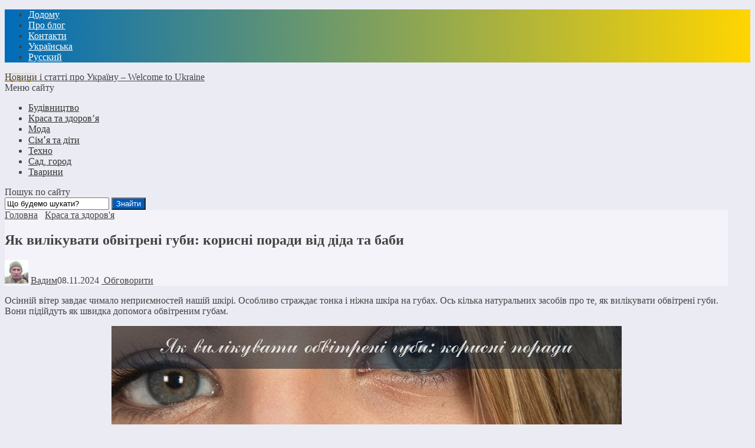

--- FILE ---
content_type: text/html; charset=UTF-8
request_url: https://welcometoua.net/yak-vylikuvaty-obvitreni-guby/
body_size: 24753
content:
<!DOCTYPE html><html lang="uk" class="no-js"><head><script data-no-optimize="1">var litespeed_docref=sessionStorage.getItem("litespeed_docref");litespeed_docref&&(Object.defineProperty(document,"referrer",{get:function(){return litespeed_docref}}),sessionStorage.removeItem("litespeed_docref"));</script> <meta charset="UTF-8"><meta name="viewport" content="width=device-width, initial-scale=1"><link rel="profile" href="https://gmpg.org/xfn/11"><meta name='robots' content='index, follow, max-image-preview:large, max-snippet:-1, max-video-preview:-1' /><title>Як вилікувати обвітрені губи: корисні поради від діда та баби</title><meta name="description" content="Ось кілька натуральних засобів про те, як вилікувати обвітрені губи. Вони підійдуть як швидка допомога обвітреним губам. Здоров&#039;я вам!" /><link rel="canonical" href="https://welcometoua.net/yak-vylikuvaty-obvitreni-guby/" /><meta property="og:locale" content="uk_UA" /><meta property="og:type" content="article" /><meta property="og:title" content="Як вилікувати обвітрені губи: корисні поради від діда та баби" /><meta property="og:description" content="Ось кілька натуральних засобів про те, як вилікувати обвітрені губи. Вони підійдуть як швидка допомога обвітреним губам. Здоров&#039;я вам!" /><meta property="og:url" content="https://welcometoua.net/yak-vylikuvaty-obvitreni-guby/" /><meta property="og:site_name" content="Новини і статті про Україну - Welcome to Ukraine" /><meta property="article:author" content="https://www.facebook.com/groups/welcometoua" /><meta property="article:published_time" content="2024-11-08T06:26:00+00:00" /><meta property="article:modified_time" content="2024-12-09T15:52:12+00:00" /><meta property="og:image" content="https://welcometoua.net/wp-content/uploads/2020/11/yak-vylikuvaty-obvitreni-guby.jpg" /><meta property="og:image:width" content="865" /><meta property="og:image:height" content="725" /><meta property="og:image:type" content="image/jpeg" /><meta name="author" content="Вадим" /><meta name="twitter:card" content="summary_large_image" /><meta name="twitter:creator" content="@Kormilec" /> <script type="application/ld+json" class="yoast-schema-graph">{"@context":"https://schema.org","@graph":[{"@type":"Article","@id":"https://welcometoua.net/yak-vylikuvaty-obvitreni-guby/#article","isPartOf":{"@id":"https://welcometoua.net/yak-vylikuvaty-obvitreni-guby/"},"author":{"name":"Вадим","@id":"https://welcometoua.net/#/schema/person/c0469e5be9f5689b54d89e9559af05a1"},"headline":"Як вилікувати обвітрені губи: корисні поради від діда та баби","datePublished":"2024-11-08T06:26:00+00:00","dateModified":"2024-12-09T15:52:12+00:00","mainEntityOfPage":{"@id":"https://welcometoua.net/yak-vylikuvaty-obvitreni-guby/"},"wordCount":779,"commentCount":0,"publisher":{"@id":"https://welcometoua.net/#organization"},"image":{"@id":"https://welcometoua.net/yak-vylikuvaty-obvitreni-guby/#primaryimage"},"thumbnailUrl":"https://welcometoua.net/wp-content/uploads/2020/11/yak-vylikuvaty-obvitreni-guby.jpg","articleSection":["Краса та здоров'я"],"inLanguage":"uk","potentialAction":[{"@type":"CommentAction","name":"Comment","target":["https://welcometoua.net/yak-vylikuvaty-obvitreni-guby/#respond"]}]},{"@type":"WebPage","@id":"https://welcometoua.net/yak-vylikuvaty-obvitreni-guby/","url":"https://welcometoua.net/yak-vylikuvaty-obvitreni-guby/","name":"Як вилікувати обвітрені губи: корисні поради від діда та баби","isPartOf":{"@id":"https://welcometoua.net/#website"},"primaryImageOfPage":{"@id":"https://welcometoua.net/yak-vylikuvaty-obvitreni-guby/#primaryimage"},"image":{"@id":"https://welcometoua.net/yak-vylikuvaty-obvitreni-guby/#primaryimage"},"thumbnailUrl":"https://welcometoua.net/wp-content/uploads/2020/11/yak-vylikuvaty-obvitreni-guby.jpg","datePublished":"2024-11-08T06:26:00+00:00","dateModified":"2024-12-09T15:52:12+00:00","description":"Ось кілька натуральних засобів про те, як вилікувати обвітрені губи. Вони підійдуть як швидка допомога обвітреним губам. Здоров'я вам!","breadcrumb":{"@id":"https://welcometoua.net/yak-vylikuvaty-obvitreni-guby/#breadcrumb"},"inLanguage":"uk","potentialAction":[{"@type":"ReadAction","target":["https://welcometoua.net/yak-vylikuvaty-obvitreni-guby/"]}]},{"@type":"ImageObject","inLanguage":"uk","@id":"https://welcometoua.net/yak-vylikuvaty-obvitreni-guby/#primaryimage","url":"https://welcometoua.net/wp-content/uploads/2020/11/yak-vylikuvaty-obvitreni-guby.jpg","contentUrl":"https://welcometoua.net/wp-content/uploads/2020/11/yak-vylikuvaty-obvitreni-guby.jpg","width":865,"height":725,"caption":"Як вилікувати обвітрені губи, якщо обвітрилися губи, лікування тріщин на губах, якщо потріскалися губи, в куточках рота з’являються тріщини, виникнення заїд, сирна маска, оливкова маска, як вилікувати потріскані губи"},{"@type":"BreadcrumbList","@id":"https://welcometoua.net/yak-vylikuvaty-obvitreni-guby/#breadcrumb","itemListElement":[{"@type":"ListItem","position":1,"name":"Головна сторінка","item":"https://welcometoua.net/"},{"@type":"ListItem","position":2,"name":"Краса та здоров'я","item":"https://welcometoua.net/zdorovya-ta-krasa/"},{"@type":"ListItem","position":3,"name":"Як вилікувати обвітрені губи: корисні поради від діда та баби"}]},{"@type":"WebSite","@id":"https://welcometoua.net/#website","url":"https://welcometoua.net/","name":"Ласкаво просимо в Україну — Welcome to Ukraine!","description":"","publisher":{"@id":"https://welcometoua.net/#organization"},"potentialAction":[{"@type":"SearchAction","target":{"@type":"EntryPoint","urlTemplate":"https://welcometoua.net/?s={search_term_string}"},"query-input":{"@type":"PropertyValueSpecification","valueRequired":true,"valueName":"search_term_string"}}],"inLanguage":"uk"},{"@type":"Organization","@id":"https://welcometoua.net/#organization","name":"Ласкаво просимо в Україну — Welcome to Ukraine!","url":"https://welcometoua.net/","logo":{"@type":"ImageObject","inLanguage":"uk","@id":"https://welcometoua.net/#/schema/logo/image/","url":"https://welcometoua.net/wp-content/uploads/2024/10/bublik.jpg","contentUrl":"https://welcometoua.net/wp-content/uploads/2024/10/bublik.jpg","width":411,"height":411,"caption":"Ласкаво просимо в Україну — Welcome to Ukraine!"},"image":{"@id":"https://welcometoua.net/#/schema/logo/image/"}},{"@type":"Person","@id":"https://welcometoua.net/#/schema/person/c0469e5be9f5689b54d89e9559af05a1","name":"Вадим","description":"Блоґер, веб-майстер, пишу статті для сайтів на замовлення, допоможу створити автономний блоґ на WordPress.","sameAs":["https://www.facebook.com/groups/welcometoua","https://x.com/Kormilec"],"url":"https://welcometoua.net/author/ukr/"}]}</script> <link rel='dns-prefetch' href='//www.googletagmanager.com' /><link rel="alternate" title="oEmbed (JSON)" type="application/json+oembed" href="https://welcometoua.net/wp-json/oembed/1.0/embed?url=https%3A%2F%2Fwelcometoua.net%2Fyak-vylikuvaty-obvitreni-guby%2F" /><link rel="alternate" title="oEmbed (XML)" type="text/xml+oembed" href="https://welcometoua.net/wp-json/oembed/1.0/embed?url=https%3A%2F%2Fwelcometoua.net%2Fyak-vylikuvaty-obvitreni-guby%2F&#038;format=xml" /><style id='wp-img-auto-sizes-contain-inline-css' type='text/css'>img:is([sizes=auto i],[sizes^="auto," i]){contain-intrinsic-size:3000px 1500px}
/*# sourceURL=wp-img-auto-sizes-contain-inline-css */</style><link data-optimized="2" rel="stylesheet" href="https://welcometoua.net/wp-content/litespeed/css/7d84ea434921e55270613e2640205ab5.css?ver=e943e" /><style id='wp-block-heading-inline-css' type='text/css'>h1:where(.wp-block-heading).has-background,h2:where(.wp-block-heading).has-background,h3:where(.wp-block-heading).has-background,h4:where(.wp-block-heading).has-background,h5:where(.wp-block-heading).has-background,h6:where(.wp-block-heading).has-background{padding:1.25em 2.375em}h1.has-text-align-left[style*=writing-mode]:where([style*=vertical-lr]),h1.has-text-align-right[style*=writing-mode]:where([style*=vertical-rl]),h2.has-text-align-left[style*=writing-mode]:where([style*=vertical-lr]),h2.has-text-align-right[style*=writing-mode]:where([style*=vertical-rl]),h3.has-text-align-left[style*=writing-mode]:where([style*=vertical-lr]),h3.has-text-align-right[style*=writing-mode]:where([style*=vertical-rl]),h4.has-text-align-left[style*=writing-mode]:where([style*=vertical-lr]),h4.has-text-align-right[style*=writing-mode]:where([style*=vertical-rl]),h5.has-text-align-left[style*=writing-mode]:where([style*=vertical-lr]),h5.has-text-align-right[style*=writing-mode]:where([style*=vertical-rl]),h6.has-text-align-left[style*=writing-mode]:where([style*=vertical-lr]),h6.has-text-align-right[style*=writing-mode]:where([style*=vertical-rl]){rotate:180deg}
/*# sourceURL=https://welcometoua.net/wp-includes/blocks/heading/style.min.css */</style><style id='wp-block-image-inline-css' type='text/css'>.wp-block-image>a,.wp-block-image>figure>a{display:inline-block}.wp-block-image img{box-sizing:border-box;height:auto;max-width:100%;vertical-align:bottom}@media not (prefers-reduced-motion){.wp-block-image img.hide{visibility:hidden}.wp-block-image img.show{animation:show-content-image .4s}}.wp-block-image[style*=border-radius] img,.wp-block-image[style*=border-radius]>a{border-radius:inherit}.wp-block-image.has-custom-border img{box-sizing:border-box}.wp-block-image.aligncenter{text-align:center}.wp-block-image.alignfull>a,.wp-block-image.alignwide>a{width:100%}.wp-block-image.alignfull img,.wp-block-image.alignwide img{height:auto;width:100%}.wp-block-image .aligncenter,.wp-block-image .alignleft,.wp-block-image .alignright,.wp-block-image.aligncenter,.wp-block-image.alignleft,.wp-block-image.alignright{display:table}.wp-block-image .aligncenter>figcaption,.wp-block-image .alignleft>figcaption,.wp-block-image .alignright>figcaption,.wp-block-image.aligncenter>figcaption,.wp-block-image.alignleft>figcaption,.wp-block-image.alignright>figcaption{caption-side:bottom;display:table-caption}.wp-block-image .alignleft{float:left;margin:.5em 1em .5em 0}.wp-block-image .alignright{float:right;margin:.5em 0 .5em 1em}.wp-block-image .aligncenter{margin-left:auto;margin-right:auto}.wp-block-image :where(figcaption){margin-bottom:1em;margin-top:.5em}.wp-block-image.is-style-circle-mask img{border-radius:9999px}@supports ((-webkit-mask-image:none) or (mask-image:none)) or (-webkit-mask-image:none){.wp-block-image.is-style-circle-mask img{border-radius:0;-webkit-mask-image:url('data:image/svg+xml;utf8,<svg viewBox="0 0 100 100" xmlns="http://www.w3.org/2000/svg"><circle cx="50" cy="50" r="50"/></svg>');mask-image:url('data:image/svg+xml;utf8,<svg viewBox="0 0 100 100" xmlns="http://www.w3.org/2000/svg"><circle cx="50" cy="50" r="50"/></svg>');mask-mode:alpha;-webkit-mask-position:center;mask-position:center;-webkit-mask-repeat:no-repeat;mask-repeat:no-repeat;-webkit-mask-size:contain;mask-size:contain}}:root :where(.wp-block-image.is-style-rounded img,.wp-block-image .is-style-rounded img){border-radius:9999px}.wp-block-image figure{margin:0}.wp-lightbox-container{display:flex;flex-direction:column;position:relative}.wp-lightbox-container img{cursor:zoom-in}.wp-lightbox-container img:hover+button{opacity:1}.wp-lightbox-container button{align-items:center;backdrop-filter:blur(16px) saturate(180%);background-color:#5a5a5a40;border:none;border-radius:4px;cursor:zoom-in;display:flex;height:20px;justify-content:center;opacity:0;padding:0;position:absolute;right:16px;text-align:center;top:16px;width:20px;z-index:100}@media not (prefers-reduced-motion){.wp-lightbox-container button{transition:opacity .2s ease}}.wp-lightbox-container button:focus-visible{outline:3px auto #5a5a5a40;outline:3px auto -webkit-focus-ring-color;outline-offset:3px}.wp-lightbox-container button:hover{cursor:pointer;opacity:1}.wp-lightbox-container button:focus{opacity:1}.wp-lightbox-container button:focus,.wp-lightbox-container button:hover,.wp-lightbox-container button:not(:hover):not(:active):not(.has-background){background-color:#5a5a5a40;border:none}.wp-lightbox-overlay{box-sizing:border-box;cursor:zoom-out;height:100vh;left:0;overflow:hidden;position:fixed;top:0;visibility:hidden;width:100%;z-index:100000}.wp-lightbox-overlay .close-button{align-items:center;cursor:pointer;display:flex;justify-content:center;min-height:40px;min-width:40px;padding:0;position:absolute;right:calc(env(safe-area-inset-right) + 16px);top:calc(env(safe-area-inset-top) + 16px);z-index:5000000}.wp-lightbox-overlay .close-button:focus,.wp-lightbox-overlay .close-button:hover,.wp-lightbox-overlay .close-button:not(:hover):not(:active):not(.has-background){background:none;border:none}.wp-lightbox-overlay .lightbox-image-container{height:var(--wp--lightbox-container-height);left:50%;overflow:hidden;position:absolute;top:50%;transform:translate(-50%,-50%);transform-origin:top left;width:var(--wp--lightbox-container-width);z-index:9999999999}.wp-lightbox-overlay .wp-block-image{align-items:center;box-sizing:border-box;display:flex;height:100%;justify-content:center;margin:0;position:relative;transform-origin:0 0;width:100%;z-index:3000000}.wp-lightbox-overlay .wp-block-image img{height:var(--wp--lightbox-image-height);min-height:var(--wp--lightbox-image-height);min-width:var(--wp--lightbox-image-width);width:var(--wp--lightbox-image-width)}.wp-lightbox-overlay .wp-block-image figcaption{display:none}.wp-lightbox-overlay button{background:none;border:none}.wp-lightbox-overlay .scrim{background-color:#fff;height:100%;opacity:.9;position:absolute;width:100%;z-index:2000000}.wp-lightbox-overlay.active{visibility:visible}@media not (prefers-reduced-motion){.wp-lightbox-overlay.active{animation:turn-on-visibility .25s both}.wp-lightbox-overlay.active img{animation:turn-on-visibility .35s both}.wp-lightbox-overlay.show-closing-animation:not(.active){animation:turn-off-visibility .35s both}.wp-lightbox-overlay.show-closing-animation:not(.active) img{animation:turn-off-visibility .25s both}.wp-lightbox-overlay.zoom.active{animation:none;opacity:1;visibility:visible}.wp-lightbox-overlay.zoom.active .lightbox-image-container{animation:lightbox-zoom-in .4s}.wp-lightbox-overlay.zoom.active .lightbox-image-container img{animation:none}.wp-lightbox-overlay.zoom.active .scrim{animation:turn-on-visibility .4s forwards}.wp-lightbox-overlay.zoom.show-closing-animation:not(.active){animation:none}.wp-lightbox-overlay.zoom.show-closing-animation:not(.active) .lightbox-image-container{animation:lightbox-zoom-out .4s}.wp-lightbox-overlay.zoom.show-closing-animation:not(.active) .lightbox-image-container img{animation:none}.wp-lightbox-overlay.zoom.show-closing-animation:not(.active) .scrim{animation:turn-off-visibility .4s forwards}}@keyframes show-content-image{0%{visibility:hidden}99%{visibility:hidden}to{visibility:visible}}@keyframes turn-on-visibility{0%{opacity:0}to{opacity:1}}@keyframes turn-off-visibility{0%{opacity:1;visibility:visible}99%{opacity:0;visibility:visible}to{opacity:0;visibility:hidden}}@keyframes lightbox-zoom-in{0%{transform:translate(calc((-100vw + var(--wp--lightbox-scrollbar-width))/2 + var(--wp--lightbox-initial-left-position)),calc(-50vh + var(--wp--lightbox-initial-top-position))) scale(var(--wp--lightbox-scale))}to{transform:translate(-50%,-50%) scale(1)}}@keyframes lightbox-zoom-out{0%{transform:translate(-50%,-50%) scale(1);visibility:visible}99%{visibility:visible}to{transform:translate(calc((-100vw + var(--wp--lightbox-scrollbar-width))/2 + var(--wp--lightbox-initial-left-position)),calc(-50vh + var(--wp--lightbox-initial-top-position))) scale(var(--wp--lightbox-scale));visibility:hidden}}
/*# sourceURL=https://welcometoua.net/wp-includes/blocks/image/style.min.css */</style><style id='wp-block-list-inline-css' type='text/css'>ol,ul{box-sizing:border-box}:root :where(.wp-block-list.has-background){padding:1.25em 2.375em}
/*# sourceURL=https://welcometoua.net/wp-includes/blocks/list/style.min.css */</style><style id='wp-block-paragraph-inline-css' type='text/css'>.is-small-text{font-size:.875em}.is-regular-text{font-size:1em}.is-large-text{font-size:2.25em}.is-larger-text{font-size:3em}.has-drop-cap:not(:focus):first-letter{float:left;font-size:8.4em;font-style:normal;font-weight:100;line-height:.68;margin:.05em .1em 0 0;text-transform:uppercase}body.rtl .has-drop-cap:not(:focus):first-letter{float:none;margin-left:.1em}p.has-drop-cap.has-background{overflow:hidden}:root :where(p.has-background){padding:1.25em 2.375em}:where(p.has-text-color:not(.has-link-color)) a{color:inherit}p.has-text-align-left[style*="writing-mode:vertical-lr"],p.has-text-align-right[style*="writing-mode:vertical-rl"]{rotate:180deg}
/*# sourceURL=https://welcometoua.net/wp-includes/blocks/paragraph/style.min.css */</style><style id='global-styles-inline-css' type='text/css'>:root{--wp--preset--aspect-ratio--square: 1;--wp--preset--aspect-ratio--4-3: 4/3;--wp--preset--aspect-ratio--3-4: 3/4;--wp--preset--aspect-ratio--3-2: 3/2;--wp--preset--aspect-ratio--2-3: 2/3;--wp--preset--aspect-ratio--16-9: 16/9;--wp--preset--aspect-ratio--9-16: 9/16;--wp--preset--color--black: #000000;--wp--preset--color--cyan-bluish-gray: #abb8c3;--wp--preset--color--white: #ffffff;--wp--preset--color--pale-pink: #f78da7;--wp--preset--color--vivid-red: #cf2e2e;--wp--preset--color--luminous-vivid-orange: #ff6900;--wp--preset--color--luminous-vivid-amber: #fcb900;--wp--preset--color--light-green-cyan: #7bdcb5;--wp--preset--color--vivid-green-cyan: #00d084;--wp--preset--color--pale-cyan-blue: #8ed1fc;--wp--preset--color--vivid-cyan-blue: #0693e3;--wp--preset--color--vivid-purple: #9b51e0;--wp--preset--gradient--vivid-cyan-blue-to-vivid-purple: linear-gradient(135deg,rgb(6,147,227) 0%,rgb(155,81,224) 100%);--wp--preset--gradient--light-green-cyan-to-vivid-green-cyan: linear-gradient(135deg,rgb(122,220,180) 0%,rgb(0,208,130) 100%);--wp--preset--gradient--luminous-vivid-amber-to-luminous-vivid-orange: linear-gradient(135deg,rgb(252,185,0) 0%,rgb(255,105,0) 100%);--wp--preset--gradient--luminous-vivid-orange-to-vivid-red: linear-gradient(135deg,rgb(255,105,0) 0%,rgb(207,46,46) 100%);--wp--preset--gradient--very-light-gray-to-cyan-bluish-gray: linear-gradient(135deg,rgb(238,238,238) 0%,rgb(169,184,195) 100%);--wp--preset--gradient--cool-to-warm-spectrum: linear-gradient(135deg,rgb(74,234,220) 0%,rgb(151,120,209) 20%,rgb(207,42,186) 40%,rgb(238,44,130) 60%,rgb(251,105,98) 80%,rgb(254,248,76) 100%);--wp--preset--gradient--blush-light-purple: linear-gradient(135deg,rgb(255,206,236) 0%,rgb(152,150,240) 100%);--wp--preset--gradient--blush-bordeaux: linear-gradient(135deg,rgb(254,205,165) 0%,rgb(254,45,45) 50%,rgb(107,0,62) 100%);--wp--preset--gradient--luminous-dusk: linear-gradient(135deg,rgb(255,203,112) 0%,rgb(199,81,192) 50%,rgb(65,88,208) 100%);--wp--preset--gradient--pale-ocean: linear-gradient(135deg,rgb(255,245,203) 0%,rgb(182,227,212) 50%,rgb(51,167,181) 100%);--wp--preset--gradient--electric-grass: linear-gradient(135deg,rgb(202,248,128) 0%,rgb(113,206,126) 100%);--wp--preset--gradient--midnight: linear-gradient(135deg,rgb(2,3,129) 0%,rgb(40,116,252) 100%);--wp--preset--font-size--small: 13px;--wp--preset--font-size--medium: 20px;--wp--preset--font-size--large: 36px;--wp--preset--font-size--x-large: 42px;--wp--preset--spacing--20: 0.44rem;--wp--preset--spacing--30: 0.67rem;--wp--preset--spacing--40: 1rem;--wp--preset--spacing--50: 1.5rem;--wp--preset--spacing--60: 2.25rem;--wp--preset--spacing--70: 3.38rem;--wp--preset--spacing--80: 5.06rem;--wp--preset--shadow--natural: 6px 6px 9px rgba(0, 0, 0, 0.2);--wp--preset--shadow--deep: 12px 12px 50px rgba(0, 0, 0, 0.4);--wp--preset--shadow--sharp: 6px 6px 0px rgba(0, 0, 0, 0.2);--wp--preset--shadow--outlined: 6px 6px 0px -3px rgb(255, 255, 255), 6px 6px rgb(0, 0, 0);--wp--preset--shadow--crisp: 6px 6px 0px rgb(0, 0, 0);}:where(.is-layout-flex){gap: 0.5em;}:where(.is-layout-grid){gap: 0.5em;}body .is-layout-flex{display: flex;}.is-layout-flex{flex-wrap: wrap;align-items: center;}.is-layout-flex > :is(*, div){margin: 0;}body .is-layout-grid{display: grid;}.is-layout-grid > :is(*, div){margin: 0;}:where(.wp-block-columns.is-layout-flex){gap: 2em;}:where(.wp-block-columns.is-layout-grid){gap: 2em;}:where(.wp-block-post-template.is-layout-flex){gap: 1.25em;}:where(.wp-block-post-template.is-layout-grid){gap: 1.25em;}.has-black-color{color: var(--wp--preset--color--black) !important;}.has-cyan-bluish-gray-color{color: var(--wp--preset--color--cyan-bluish-gray) !important;}.has-white-color{color: var(--wp--preset--color--white) !important;}.has-pale-pink-color{color: var(--wp--preset--color--pale-pink) !important;}.has-vivid-red-color{color: var(--wp--preset--color--vivid-red) !important;}.has-luminous-vivid-orange-color{color: var(--wp--preset--color--luminous-vivid-orange) !important;}.has-luminous-vivid-amber-color{color: var(--wp--preset--color--luminous-vivid-amber) !important;}.has-light-green-cyan-color{color: var(--wp--preset--color--light-green-cyan) !important;}.has-vivid-green-cyan-color{color: var(--wp--preset--color--vivid-green-cyan) !important;}.has-pale-cyan-blue-color{color: var(--wp--preset--color--pale-cyan-blue) !important;}.has-vivid-cyan-blue-color{color: var(--wp--preset--color--vivid-cyan-blue) !important;}.has-vivid-purple-color{color: var(--wp--preset--color--vivid-purple) !important;}.has-black-background-color{background-color: var(--wp--preset--color--black) !important;}.has-cyan-bluish-gray-background-color{background-color: var(--wp--preset--color--cyan-bluish-gray) !important;}.has-white-background-color{background-color: var(--wp--preset--color--white) !important;}.has-pale-pink-background-color{background-color: var(--wp--preset--color--pale-pink) !important;}.has-vivid-red-background-color{background-color: var(--wp--preset--color--vivid-red) !important;}.has-luminous-vivid-orange-background-color{background-color: var(--wp--preset--color--luminous-vivid-orange) !important;}.has-luminous-vivid-amber-background-color{background-color: var(--wp--preset--color--luminous-vivid-amber) !important;}.has-light-green-cyan-background-color{background-color: var(--wp--preset--color--light-green-cyan) !important;}.has-vivid-green-cyan-background-color{background-color: var(--wp--preset--color--vivid-green-cyan) !important;}.has-pale-cyan-blue-background-color{background-color: var(--wp--preset--color--pale-cyan-blue) !important;}.has-vivid-cyan-blue-background-color{background-color: var(--wp--preset--color--vivid-cyan-blue) !important;}.has-vivid-purple-background-color{background-color: var(--wp--preset--color--vivid-purple) !important;}.has-black-border-color{border-color: var(--wp--preset--color--black) !important;}.has-cyan-bluish-gray-border-color{border-color: var(--wp--preset--color--cyan-bluish-gray) !important;}.has-white-border-color{border-color: var(--wp--preset--color--white) !important;}.has-pale-pink-border-color{border-color: var(--wp--preset--color--pale-pink) !important;}.has-vivid-red-border-color{border-color: var(--wp--preset--color--vivid-red) !important;}.has-luminous-vivid-orange-border-color{border-color: var(--wp--preset--color--luminous-vivid-orange) !important;}.has-luminous-vivid-amber-border-color{border-color: var(--wp--preset--color--luminous-vivid-amber) !important;}.has-light-green-cyan-border-color{border-color: var(--wp--preset--color--light-green-cyan) !important;}.has-vivid-green-cyan-border-color{border-color: var(--wp--preset--color--vivid-green-cyan) !important;}.has-pale-cyan-blue-border-color{border-color: var(--wp--preset--color--pale-cyan-blue) !important;}.has-vivid-cyan-blue-border-color{border-color: var(--wp--preset--color--vivid-cyan-blue) !important;}.has-vivid-purple-border-color{border-color: var(--wp--preset--color--vivid-purple) !important;}.has-vivid-cyan-blue-to-vivid-purple-gradient-background{background: var(--wp--preset--gradient--vivid-cyan-blue-to-vivid-purple) !important;}.has-light-green-cyan-to-vivid-green-cyan-gradient-background{background: var(--wp--preset--gradient--light-green-cyan-to-vivid-green-cyan) !important;}.has-luminous-vivid-amber-to-luminous-vivid-orange-gradient-background{background: var(--wp--preset--gradient--luminous-vivid-amber-to-luminous-vivid-orange) !important;}.has-luminous-vivid-orange-to-vivid-red-gradient-background{background: var(--wp--preset--gradient--luminous-vivid-orange-to-vivid-red) !important;}.has-very-light-gray-to-cyan-bluish-gray-gradient-background{background: var(--wp--preset--gradient--very-light-gray-to-cyan-bluish-gray) !important;}.has-cool-to-warm-spectrum-gradient-background{background: var(--wp--preset--gradient--cool-to-warm-spectrum) !important;}.has-blush-light-purple-gradient-background{background: var(--wp--preset--gradient--blush-light-purple) !important;}.has-blush-bordeaux-gradient-background{background: var(--wp--preset--gradient--blush-bordeaux) !important;}.has-luminous-dusk-gradient-background{background: var(--wp--preset--gradient--luminous-dusk) !important;}.has-pale-ocean-gradient-background{background: var(--wp--preset--gradient--pale-ocean) !important;}.has-electric-grass-gradient-background{background: var(--wp--preset--gradient--electric-grass) !important;}.has-midnight-gradient-background{background: var(--wp--preset--gradient--midnight) !important;}.has-small-font-size{font-size: var(--wp--preset--font-size--small) !important;}.has-medium-font-size{font-size: var(--wp--preset--font-size--medium) !important;}.has-large-font-size{font-size: var(--wp--preset--font-size--large) !important;}.has-x-large-font-size{font-size: var(--wp--preset--font-size--x-large) !important;}
/*# sourceURL=global-styles-inline-css */</style><style id='classic-theme-styles-inline-css' type='text/css'>/*! This file is auto-generated */
.wp-block-button__link{color:#fff;background-color:#32373c;border-radius:9999px;box-shadow:none;text-decoration:none;padding:calc(.667em + 2px) calc(1.333em + 2px);font-size:1.125em}.wp-block-file__button{background:#32373c;color:#fff;text-decoration:none}
/*# sourceURL=/wp-includes/css/classic-themes.min.css */</style><style id='sp-ea-style-inline-css' type='text/css'>#sp-ea-5615 .spcollapsing { height: 0; overflow: hidden; transition-property: height;transition-duration: 300ms;}#sp-ea-5615.sp-easy-accordion>.sp-ea-single {margin-bottom: 10px; border: 1px solid #e2e2e2; }#sp-ea-5615.sp-easy-accordion>.sp-ea-single>.ea-header a {color: #444;}#sp-ea-5615.sp-easy-accordion>.sp-ea-single>.sp-collapse>.ea-body {background: #fff; color: #444;}#sp-ea-5615.sp-easy-accordion>.sp-ea-single {background: #eee;}#sp-ea-5615.sp-easy-accordion>.sp-ea-single>.ea-header a .ea-expand-icon { float: left; color: #444;font-size: 16px;}#sp-ea-5611 .spcollapsing { height: 0; overflow: hidden; transition-property: height;transition-duration: 300ms;}#sp-ea-5611.sp-easy-accordion>.sp-ea-single {margin-bottom: 10px; border: 1px solid #e2e2e2; }#sp-ea-5611.sp-easy-accordion>.sp-ea-single>.ea-header a {color: #444;}#sp-ea-5611.sp-easy-accordion>.sp-ea-single>.sp-collapse>.ea-body {background: #fff; color: #444;}#sp-ea-5611.sp-easy-accordion>.sp-ea-single {background: #eee;}#sp-ea-5611.sp-easy-accordion>.sp-ea-single>.ea-header a .ea-expand-icon { float: left; color: #444;font-size: 16px;}#sp-ea-5641 .spcollapsing { height: 0; overflow: hidden; transition-property: height;transition-duration: 300ms;}#sp-ea-5641.sp-easy-accordion>.sp-ea-single {margin-bottom: 10px; border: 1px solid #e2e2e2; }#sp-ea-5641.sp-easy-accordion>.sp-ea-single>.ea-header a {color: #444;}#sp-ea-5641.sp-easy-accordion>.sp-ea-single>.sp-collapse>.ea-body {background: #fff; color: #444;}#sp-ea-5641.sp-easy-accordion>.sp-ea-single {background: #eee;}#sp-ea-5641.sp-easy-accordion>.sp-ea-single>.ea-header a .ea-expand-icon { float: left; color: #444;font-size: 16px;}#sp-ea-5664 .spcollapsing { height: 0; overflow: hidden; transition-property: height;transition-duration: 300ms;}#sp-ea-5664.sp-easy-accordion>.sp-ea-single {margin-bottom: 10px; border: 1px solid #e2e2e2; }#sp-ea-5664.sp-easy-accordion>.sp-ea-single>.ea-header a {color: #444;}#sp-ea-5664.sp-easy-accordion>.sp-ea-single>.sp-collapse>.ea-body {background: #fff; color: #444;}#sp-ea-5664.sp-easy-accordion>.sp-ea-single {background: #eee;}#sp-ea-5664.sp-easy-accordion>.sp-ea-single>.ea-header a .ea-expand-icon { float: left; color: #444;font-size: 16px;}#sp-ea-5660 .spcollapsing { height: 0; overflow: hidden; transition-property: height;transition-duration: 300ms;}#sp-ea-5660.sp-easy-accordion>.sp-ea-single {margin-bottom: 10px; border: 1px solid #e2e2e2; }#sp-ea-5660.sp-easy-accordion>.sp-ea-single>.ea-header a {color: #444;}#sp-ea-5660.sp-easy-accordion>.sp-ea-single>.sp-collapse>.ea-body {background: #fff; color: #444;}#sp-ea-5660.sp-easy-accordion>.sp-ea-single {background: #eee;}#sp-ea-5660.sp-easy-accordion>.sp-ea-single>.ea-header a .ea-expand-icon { float: left; color: #444;font-size: 16px;}#sp-ea-5685 .spcollapsing { height: 0; overflow: hidden; transition-property: height;transition-duration: 300ms;}#sp-ea-5685.sp-easy-accordion>.sp-ea-single {margin-bottom: 10px; border: 1px solid #e2e2e2; }#sp-ea-5685.sp-easy-accordion>.sp-ea-single>.ea-header a {color: #444;}#sp-ea-5685.sp-easy-accordion>.sp-ea-single>.sp-collapse>.ea-body {background: #fff; color: #444;}#sp-ea-5685.sp-easy-accordion>.sp-ea-single {background: #eee;}#sp-ea-5685.sp-easy-accordion>.sp-ea-single>.ea-header a .ea-expand-icon { float: left; color: #444;font-size: 16px;}
/*# sourceURL=sp-ea-style-inline-css */</style><style id='ez-toc-inline-css' type='text/css'>div#ez-toc-container .ez-toc-title {font-size: 120%;}div#ez-toc-container .ez-toc-title {font-weight: 500;}div#ez-toc-container ul li , div#ez-toc-container ul li a {font-size: 95%;}div#ez-toc-container ul li , div#ez-toc-container ul li a {font-weight: 500;}div#ez-toc-container nav ul ul li {font-size: 90%;}div#ez-toc-container {width: 100%;}.ez-toc-box-title {font-weight: bold; margin-bottom: 10px; text-align: center; text-transform: uppercase; letter-spacing: 1px; color: #666; padding-bottom: 5px;position:absolute;top:-4%;left:5%;background-color: inherit;transition: top 0.3s ease;}.ez-toc-box-title.toc-closed {top:-25%;}
.ez-toc-container-direction {direction: ltr;}.ez-toc-counter ul{counter-reset: item ;}.ez-toc-counter nav ul li a::before {content: counters(item, '.', decimal) '. ';display: inline-block;counter-increment: item;flex-grow: 0;flex-shrink: 0;margin-right: .2em; float: left; }.ez-toc-widget-direction {direction: ltr;}.ez-toc-widget-container ul{counter-reset: item ;}.ez-toc-widget-container nav ul li a::before {content: counters(item, '.', decimal) '. ';display: inline-block;counter-increment: item;flex-grow: 0;flex-shrink: 0;margin-right: .2em; float: left; }
/*# sourceURL=ez-toc-inline-css */</style><style id='addtoany-inline-css' type='text/css'>@media screen and (min-width:981px){
.a2a_floating_style.a2a_default_style{display:none;}
}
/*# sourceURL=addtoany-inline-css */</style><link rel="https://api.w.org/" href="https://welcometoua.net/wp-json/" /><link rel="alternate" title="JSON" type="application/json" href="https://welcometoua.net/wp-json/wp/v2/posts/2127" /><meta name="generator" content="Site Kit by Google 1.170.0" /><style>.logo-title a{background-image: url('https://welcometoua.net/wp-content/uploads/2018/09/logo-11.png.webp'); background-repeat: no-repeat;  width: 300px; height:80px} .maincol{float:left; margin-right: 3%} @media only screen and (max-width:1024px){.gp-mob-menu-wrap{padding-top: 50px}.gp-mob-menu-close {top:0}}#backtop {bottom:15px}a, .cat-col-item-no-thumb .home-cat-title a, .more-news-item h2 a, .gp-recent-posts-widget ul li a, ol.commentlist li .reply, .next-title a,.prev-title a{color:#444444}.text-title a {color:#333333} .post-content a  {color: #005bbb}a:hover, .post-content  a:hover, h2.post-title a:hover,   ol.commentlist li .reply:hover, .post-header a:hover, .cat-col-item-no-thumb .home-cat-title a:hover, .more-news-item h2 a:hover, .gp-recent-posts-widget ul li a:hover, .next-title a:hover,.prev-title a:hover, .gp-comment-form .gp-wpcf7-note a:hover, .logged-in-as a:hover, .gp-post-tags a:hover  {color: #4285f4}body{background: #EBEBF4; color:#444444} .top-header{background:#006cba; background:-webkit-linear-gradient(to right, #006cba, #ffd500); background:linear-gradient(to right, #006cba, #ffd500)}ul.top-header-nav li a{color:#fff}.top-header-menu::-webkit-scrollbar-thumb{background:#0a2564}.toggle-search {background:#006cba; color:#fff}.menunav li a, .menunav .sf-sub-indicator:after {color:#333}.menunav li a:before {background: #005bbb}.menunav ul li ul {background:#ffd500}.menunav ul li ul li a, .menunav ul.sub-menu .sf-sub-indicator:after{color:#005bbb} #menu-icon, .gp-mob-menu-close, .mob-search  .searchSubmit {color: #fff;  background: #005bbb}@media only screen and (max-width:1100px){ .gp-mob-menu {background:#0a2564} .menunav li a, .mob-search .s {color:#fff!important}.gp-mob-menu-title {color: #666;  border-bottom: 1px solid #666} .menunav ul li ul{border-left:5px solid #005bbb}.gp-mob-menu::-webkit-scrollbar-thumb{background:#005bbb}}.home-cat1 {background:#005bbb}.home-cat2 span{background:#0a2564}.home-cat3 span{background:#005bbb}.home-cat4 span{background:#0a2564}.home-cat5 span{background:#005bbb}.home-cat6 span{background:#0a2564}.home-cat7 span{background:#005bbb}.home-cat8 span{background:#0a2564}#backtop,  .toggle-comments, .comment-form input[type="submit"], .comments-box .navigation .nav-previous a:before, .comments-box .navigation .nav-next a:before, .widget #searchsubmit,   a.read-more, .wp-pagenavi a:hover, .owl-prev,.owl-next, .owl-dot.active span,.owl-dot:hover span,.owl-prev,.owl-next, .wpcf7 input[type="submit"], .gp404 .searchSubmit, .post-password-form input[type="submit"]{color:#ffffff; background:#0a2564} #backtop:hover,  .toggle-comments:hover, .comment-form input[type="submit"]:hover, .widget #searchsubmit:hover, a.read-more:hover,   .owl-prev:hover,.owl-next:hover, .wpcf7 input[type="submit"]:hover, .gp404 .searchSubmit:hover, .post-password-form input[type="submit"]:hover{color:#ffffff; background:#005bbb}.footer-content{background:#005bbb; background:-webkit-linear-gradient(to right, #005bbb, #ffd500); background:linear-gradient(to right, #005bbb, #ffd500)}.footer-content,.footer-content a{color:#cecece}.footer-content a:hover{color:#ffffff}blockquote {background: #f7f6fb; color:#444444; border-left:10px solid #005bbb}.widget-title span{color:#f6f7fc;margin:0;background:#005bbb}.comments-box{height:auto;width:100%;transition:all .5s ease;overflow:visible; margin-top: 50px}a.page-numbers, a.post-page-numbers{background-color:#005bbb; color:#ffffff}.nav-links .current, a.page-numbers:hover, .post-page-numbers.current, a.post-page-numbers:hover  {background-color:#0a2564; color:#ffd500}.gp-about-mail:before,.gp-about-phone:before,.gp-about-legal:before{background:#005bbb}.post-header{background:rgba(247,246,251,0.8)}#comments {display: block; height: 50px}</style><style type="text/css">.recentcomments a{display:inline !important;padding:0 !important;margin:0 !important;}</style> <script type="litespeed/javascript">(function(w,d,s,l,i){w[l]=w[l]||[];w[l].push({'gtm.start':new Date().getTime(),event:'gtm.js'});var f=d.getElementsByTagName(s)[0],j=d.createElement(s),dl=l!='dataLayer'?'&l='+l:'';j.async=!0;j.src='https://www.googletagmanager.com/gtm.js?id='+i+dl;f.parentNode.insertBefore(j,f)})(window,document,'script','dataLayer','GTM-TJFCWZ9')</script> <style type="text/css" id="wp-custom-css">img.size-auto,
img.size-full,
img.size-large,
img.size-medium,
.attachment img,
.widget-container img {
 max-width: 100%;
 height: auto;
}
.aligncenter,
img.aligncenter {
 clear: both;
 display: block;
 margin-left: auto;
 margin-right: auto;
}
.commentmetadata { 
display:none; 
}
.comment-time { 
display:none; 
}</style></head><body data-rsssl=1 class="wp-singular post-template-default single single-post postid-2127 single-format-standard wp-theme-citynews2 wp-child-theme-citynews2-child-theme sp-easy-accordion-enabled" itemscope itemtype="http://schema.org/WebPage"><div class="wrap test"><div class="top-header gp-clearfix"><div class="top-header-menu" itemscope itemtype="http://schema.org/SiteNavigationElement"><ul id="menu-golovne-pershe-goryzontalne-menyu" class="top-header-nav"><li id="menu-item-21" class="menu-item menu-item-type-custom menu-item-object-custom menu-item-home menu-item-21"><a href="https://welcometoua.net/" itemprop="url"><span itemprop="name">Додому</span></a></li><li id="menu-item-22" class="menu-item menu-item-type-post_type menu-item-object-page menu-item-22"><a href="https://welcometoua.net/laskavo-prosymo-v-ukrainu-welcome-to-ukraine/" itemprop="url"><span itemprop="name">Про блог</span></a></li><li id="menu-item-23" class="menu-item menu-item-type-post_type menu-item-object-page menu-item-23"><a href="https://welcometoua.net/kontakty/" itemprop="url"><span itemprop="name">Контакти</span></a></li><li id="menu-item-8228-uk" class="lang-item lang-item-125 lang-item-uk current-lang lang-item-first menu-item menu-item-type-custom menu-item-object-custom menu-item-8228-uk"><a href="https://welcometoua.net/yak-vylikuvaty-obvitreni-guby/" hreflang="uk" lang="uk" itemprop="url"><span itemprop="name">Українська</span></a></li><li id="menu-item-8228-ru" class="lang-item lang-item-128 lang-item-ru no-translation menu-item menu-item-type-custom menu-item-object-custom menu-item-8228-ru"><a href="https://welcometoua.net/ru/" hreflang="ru" lang="ru" itemprop="url"><span itemprop="name">Русский</span></a></li></ul></div><div class="toggle-search open_search"></div></div><header class="gp-clearfix"  itemscope itemtype="http://schema.org/WPHeader"><div class="port"><div class="site-title logo-title">
<span itemprop="name"><a href="https://welcometoua.net">Новини і статті про Україну &#8211; Welcome to Ukraine</a></span></div><div class="gp-mob-panel">
<a  id="menu-icon" rel="nofollow" href="#"></a></div><div class="gp-mob-menu"><div class="gp-mob-menu-wrap"><div class="gp-mob-menu-close"></div>
<span class="gp-mob-menu-title">Меню сайту</span><div id="menu" class="menunav" itemscope itemtype="http://www.schema.org/SiteNavigationElement"><div class="menu-druge-vverhnye-menyu-container"><ul id="menu-druge-vverhnye-menyu" class="top-menu sf-menu"><li id="menu-item-7766" class="menu-item menu-item-type-taxonomy menu-item-object-category menu-item-7766"><a href="https://welcometoua.net/building/" itemprop="url"><span itemprop="name">Будівництво</span></a></li><li id="menu-item-7764" class="menu-item menu-item-type-taxonomy menu-item-object-category current-post-ancestor current-menu-parent current-post-parent menu-item-7764"><a href="https://welcometoua.net/zdorovya-ta-krasa/" itemprop="url"><span itemprop="name">Краса та здоров&#8217;я</span></a></li><li id="menu-item-7805" class="menu-item menu-item-type-taxonomy menu-item-object-category menu-item-7805"><a href="https://welcometoua.net/moda/" itemprop="url"><span itemprop="name">Мода</span></a></li><li id="menu-item-7765" class="menu-item menu-item-type-taxonomy menu-item-object-category menu-item-7765"><a href="https://welcometoua.net/family/" itemprop="url"><span itemprop="name">Сімʼя та діти</span></a></li><li id="menu-item-8100" class="menu-item menu-item-type-taxonomy menu-item-object-category menu-item-8100"><a href="https://welcometoua.net/techno/" itemprop="url"><span itemprop="name">Техно</span></a></li><li id="menu-item-7732" class="menu-item menu-item-type-taxonomy menu-item-object-category menu-item-7732"><a href="https://welcometoua.net/sad-gorod/" itemprop="url"><span itemprop="name">Сад, город</span></a></li><li id="menu-item-7767" class="menu-item menu-item-type-taxonomy menu-item-object-category menu-item-7767"><a href="https://welcometoua.net/ferma/" itemprop="url"><span itemprop="name">Тварини</span></a></li></ul></div></div><span class="gp-mob-menu-title">Пошук по сайту</span><div class="mob-search gp-clearfix"><form method="get" class="searchform" action="https://welcometoua.net/">
<input type="text" class="s" name="s" onblur="if(this.value=='')this.value='Що будемо шукати?';" onfocus="if(this.value=='Що будемо шукати?')this.value='';" value="Що будемо шукати?">
<input type="submit" class="searchSubmit" value="Знайти"></form></div></div></div></div></header><main class="gp-clearfix"><div class="port gp-clearfix"><div class="maincol"><article id="post-2127" class="gp-clearfix post-2127 post type-post status-publish format-standard has-post-thumbnail hentry category-zdorovya-ta-krasa"  itemscope itemtype="http://schema.org/NewsArticle"><div class="post-header"><div class="breadcrumbs gp-clearfix" itemscope itemtype="http://schema.org/BreadcrumbList"><span itemprop="itemListElement" itemscope itemtype="http://schema.org/ListItem"><a class="breadcrumbs__link" href="https://welcometoua.net/" itemprop="item"><span itemprop="name">Головна</span></a><meta itemprop="position" content="1" /></span><span class="breadcrumbs__separator">&nbsp; <span class="dashicons dashicons-arrow-right-alt"></span> &nbsp;</span><span itemprop="itemListElement" itemscope itemtype="http://schema.org/ListItem"><a class="breadcrumbs__link" href="https://welcometoua.net/zdorovya-ta-krasa/" itemprop="item"><span itemprop="name">Краса та здоров'я</span></a><meta itemprop="position" content="2" /></span></div><h1 class="post-title" itemprop="headline">Як вилікувати обвітрені губи: корисні поради від діда та баби</h1><span class="entry-author" itemprop="author" content="Вадим">
<img data-lazyloaded="1" src="[data-uri]" width="40" height="40" class="avatar" data-src="https://welcometoua.net/wp-content/uploads/2024/10/bublik-40x40.jpg" alt="Вадим">
<a href="https://welcometoua.net/author/ukr/">Вадим</a></span><span class="entry-date" itemprop="datePublished" content="2024-11-08T08:26:00+02:00">08.11.2024</span>
<span class="entry-comment"><a
href="#comments"rel="nofollow"> &nbsp;Обговорити</a> </span></div><div class="post-content" itemprop="articleBody"><p>Осінній вітер завдає чимало неприємностей нашій шкірі. Особливо страждає тонка і ніжна шкіра на губах. Ось кілька натуральних засобів про те, як вилікувати обвітрені губи. Вони підійдуть як швидка допомога обвітреним губам.</p><div class="wp-block-image"><figure class="aligncenter"><img width="865" height="725" itemprop="image" data-src="https://welcometoua.net/wp-content/uploads/2020/11/yak-vylikuvaty-obvitreni-guby.jpg" alt="Як вилікувати обвітрені губи, якщо обвітрилися губи, лікування тріщин на губах, якщо потріскалися губи, в куточках рота з’являються тріщини, виникнення заїд, сирна маска, оливкова маска, як вилікувати потріскані губи" class="wp-image-2128" title="Як вилікувати обвітрені губи: корисні поради" srcset="https://welcometoua.net/wp-content/uploads/2020/11/yak-vylikuvaty-obvitreni-guby.jpg 865w, https://welcometoua.net/wp-content/uploads/2020/11/yak-vylikuvaty-obvitreni-guby-768x644.jpg 768w" sizes="(max-width: 865px) 100vw, 865px" /></figure></div><p>Також пропонуються деякі народні методи лікування тріщин на губах.</p><div id="ez-toc-container" class="ez-toc-v2_0_80 ez-toc-wrap-left counter-hierarchy ez-toc-counter ez-toc-grey ez-toc-container-direction"><div class="ez-toc-title-container"><p class="ez-toc-title" style="cursor:inherit">Зміст запису</p>
<span class="ez-toc-title-toggle"><a href="#" class="ez-toc-pull-right ez-toc-btn ez-toc-btn-xs ez-toc-btn-default ez-toc-toggle" aria-label="Toggle Table of Content"><span class="ez-toc-js-icon-con"><span class=""><span class="eztoc-hide" style="display:none;">Toggle</span><span class="ez-toc-icon-toggle-span"><svg style="fill: #999;color:#999" xmlns="http://www.w3.org/2000/svg" class="list-377408" width="20px" height="20px" viewBox="0 0 24 24" fill="none"><path d="M6 6H4v2h2V6zm14 0H8v2h12V6zM4 11h2v2H4v-2zm16 0H8v2h12v-2zM4 16h2v2H4v-2zm16 0H8v2h12v-2z" fill="currentColor"></path></svg><svg style="fill: #999;color:#999" class="arrow-unsorted-368013" xmlns="http://www.w3.org/2000/svg" width="10px" height="10px" viewBox="0 0 24 24" version="1.2" baseProfile="tiny"><path d="M18.2 9.3l-6.2-6.3-6.2 6.3c-.2.2-.3.4-.3.7s.1.5.3.7c.2.2.4.3.7.3h11c.3 0 .5-.1.7-.3.2-.2.3-.5.3-.7s-.1-.5-.3-.7zM5.8 14.7l6.2 6.3 6.2-6.3c.2-.2.3-.5.3-.7s-.1-.5-.3-.7c-.2-.2-.4-.3-.7-.3h-11c-.3 0-.5.1-.7.3-.2.2-.3.5-.3.7s.1.5.3.7z"/></svg></span></span></span></a></span></div><nav><ul class='ez-toc-list ez-toc-list-level-1 ' ><li class='ez-toc-page-1 ez-toc-heading-level-2'><a class="ez-toc-link ez-toc-heading-1" href="#%D0%AF%D0%BA%D1%89%D0%BE_%D0%BE%D0%B1%D0%B2%D1%96%D1%82%D1%80%D0%B8%D0%BB%D0%B8%D1%81%D1%8F_%D0%B3%D1%83%D0%B1%D0%B8_%D0%BB%D1%96%D0%BA%D1%83%D1%94%D0%BC%D0%BE_%D0%B7%D0%B0_%D0%B4%D0%BE%D0%BF%D0%BE%D0%BC%D0%BE%D0%B3%D0%BE%D1%8E_%D0%BC%D0%BE%D0%BB%D0%BE%D1%87%D0%BD%D0%BE%D1%97_%D0%BC%D0%B0%D1%81%D0%BA%D0%B8" >Якщо обвітрилися губи, лікуємо за допомогою молочної маски</a></li><li class='ez-toc-page-1 ez-toc-heading-level-2'><a class="ez-toc-link ez-toc-heading-2" href="#%D0%97%D0%B0_%D0%B4%D0%BE%D0%BF%D0%BE%D0%BC%D0%BE%D0%B3%D0%BE%D1%8E_%D1%81%D0%B2%D1%96%D0%B6%D0%BE%D0%B3%D0%BE_%D1%81%D0%BE%D0%BA%D1%83_%D0%B0%D0%BB%D0%BE%D0%B5" >За допомогою свіжого соку алое</a></li><li class='ez-toc-page-1 ez-toc-heading-level-2'><a class="ez-toc-link ez-toc-heading-3" href="#%D0%AF%D0%BA_%D0%B2%D0%B8%D0%BB%D1%96%D0%BA%D1%83%D0%B2%D0%B0%D1%82%D0%B8_%D0%BE%D0%B1%D0%B2%D1%96%D1%82%D1%80%D0%B5%D0%BD%D1%96_%D0%B3%D1%83%D0%B1%D0%B8_%D0%B7%D0%B0_%D0%B4%D0%BE%D0%BF%D0%BE%D0%BC%D0%BE%D0%B3%D0%BE%D1%8E_%D0%BD%D0%B0%D1%82%D1%83%D1%80%D0%B0%D0%BB%D1%8C%D0%BD%D0%BE%D1%97_%D0%BE%D0%BB%D1%96%D1%97" >Як вилікувати обвітрені губи за допомогою натуральної олії</a></li><li class='ez-toc-page-1 ez-toc-heading-level-2'><a class="ez-toc-link ez-toc-heading-4" href="#%D0%97%D0%B0_%D0%B4%D0%BE%D0%BF%D0%BE%D0%BC%D0%BE%D0%B3%D0%BE%D1%8E_%D0%BA%D0%BE%D0%BC%D0%BF%D1%80%D0%B5%D1%81%D1%83_%D1%96%D0%B7_%D1%81%D0%BE%D0%BB%D1%96" >За допомогою компресу із солі</a></li><li class='ez-toc-page-1 ez-toc-heading-level-2'><a class="ez-toc-link ez-toc-heading-5" href="#%D0%A9%D0%BE_%D1%80%D0%BE%D0%B1%D0%B8%D1%82%D0%B8_%D1%8F%D0%BA%D1%89%D0%BE_%D0%BF%D0%BE%D1%82%D1%80%D1%96%D1%81%D0%BA%D0%B0%D0%BB%D0%B8%D1%81%D1%8F_%D0%B3%D1%83%D0%B1%D0%B8" >Що робити, якщо потріскалися губи?</a></li><li class='ez-toc-page-1 ez-toc-heading-level-2'><a class="ez-toc-link ez-toc-heading-6" href="#%D0%AF%D0%BA_%D0%B2%D0%B8%D0%BB%D1%96%D0%BA%D1%83%D0%B2%D0%B0%D1%82%D0%B8_%D0%BF%D0%BE%D1%82%D1%80%D1%96%D1%81%D0%BA%D0%B0%D0%BD%D1%96_%D0%B3%D1%83%D0%B1%D0%B8" >Як вилікувати потріскані губи?</a></li><li class='ez-toc-page-1 ez-toc-heading-level-2'><a class="ez-toc-link ez-toc-heading-7" href="#%D0%9A%D0%BE%D0%BC%D0%BF%D0%BB%D0%B5%D0%BA%D1%81_%D0%B2%D0%BF%D1%80%D0%B0%D0%B2_%D0%B4%D0%BB%D1%8F_%D0%B3%D1%83%D0%B1" >Комплекс вправ для губ</a></li></ul></nav></div><h2 class="wp-block-heading"><span class="ez-toc-section" id="%D0%AF%D0%BA%D1%89%D0%BE_%D0%BE%D0%B1%D0%B2%D1%96%D1%82%D1%80%D0%B8%D0%BB%D0%B8%D1%81%D1%8F_%D0%B3%D1%83%D0%B1%D0%B8_%D0%BB%D1%96%D0%BA%D1%83%D1%94%D0%BC%D0%BE_%D0%B7%D0%B0_%D0%B4%D0%BE%D0%BF%D0%BE%D0%BC%D0%BE%D0%B3%D0%BE%D1%8E_%D0%BC%D0%BE%D0%BB%D0%BE%D1%87%D0%BD%D0%BE%D1%97_%D0%BC%D0%B0%D1%81%D0%BA%D0%B8"></span>Якщо обвітрилися губи, лікуємо за допомогою молочної маски<span class="ez-toc-section-end"></span></h2><p>Молочна маска з натурального сиру і вершків. Краще взяти сир найвищої жирності. Його потрібно перемішати з невеликою&nbsp;кількістю вершків, нанести на очищену шкіру губ і залишити до повного висихання. Під час нанесення краще лягти, щоб маска не стікала.</p><h2 class="wp-block-heading"><span class="ez-toc-section" id="%D0%97%D0%B0_%D0%B4%D0%BE%D0%BF%D0%BE%D0%BC%D0%BE%D0%B3%D0%BE%D1%8E_%D1%81%D0%B2%D1%96%D0%B6%D0%BE%D0%B3%D0%BE_%D1%81%D0%BE%D0%BA%D1%83_%D0%B0%D0%BB%D0%BE%D0%B5"></span>За допомогою свіжого соку алое<span class="ez-toc-section-end"></span></h2><p>Свіжий сік алое здатний дуже швидко відновити потріскані губи. Для цього треба видавити із щойно зрізаного листя алое трохи соку і нанести його на губи. <a href="https://welcometoua.net/zamorozhenyj-sik/">Сік</a> також можна змішати з рівними частинами гліцерину і вазеліну. Отриману суміш нанести на губи на 30 хвилин, потім зняти її ватним диском або серветкою, після цього нанести зволожувальний крем (можна дитячий).</p><h2 class="wp-block-heading"><span class="ez-toc-section" id="%D0%AF%D0%BA_%D0%B2%D0%B8%D0%BB%D1%96%D0%BA%D1%83%D0%B2%D0%B0%D1%82%D0%B8_%D0%BE%D0%B1%D0%B2%D1%96%D1%82%D1%80%D0%B5%D0%BD%D1%96_%D0%B3%D1%83%D0%B1%D0%B8_%D0%B7%D0%B0_%D0%B4%D0%BE%D0%BF%D0%BE%D0%BC%D0%BE%D0%B3%D0%BE%D1%8E_%D0%BD%D0%B0%D1%82%D1%83%D1%80%D0%B0%D0%BB%D1%8C%D0%BD%D0%BE%D1%97_%D0%BE%D0%BB%D1%96%D1%97"></span>Як вилікувати обвітрені губи за допомогою натуральної олії<span class="ez-toc-section-end"></span></h2><p>Натуральні олії мають високу ефективність у лікуванні обвітрених губ. Можна взяти будь-яку олію, що підходить для косметичних цілей:</p><ul class="wp-block-list"><li>кунжутову;</li><li>оливкову;</li><li>персикову;</li><li>мигдальну;</li><li>кокосову;</li><li>олію какао.</li></ul><p>Всі олії є незамінним джерелом жирних кислот, які позитивно впливають на стан губ. Якщо використовувати олії регулярно, то губи завжди будуть мати гарний вигляд.</p><h2 class="wp-block-heading"><span class="ez-toc-section" id="%D0%97%D0%B0_%D0%B4%D0%BE%D0%BF%D0%BE%D0%BC%D0%BE%D0%B3%D0%BE%D1%8E_%D0%BA%D0%BE%D0%BC%D0%BF%D1%80%D0%B5%D1%81%D1%83_%D1%96%D0%B7_%D1%81%D0%BE%D0%BB%D1%96"></span>За допомогою компресу із солі<span class="ez-toc-section-end"></span></h2><p>Компрес із солі вважається дуже ефективним засобом при цій проблемі. У 0,5 літрів кип’яченої води розчинити одну столову ложку без верху солі. Готовим розчином просочити маленький клапоть тканини або марлі, а потім покласти його на губи. Після процедури на губи обов’язково нанесіть живильний крем або вазелін. Сольові компреси необхідно робити 4–5 днів поспіль.</p><p>От і всі на сьогодні нехитрі рецепти про те, як вилікувати обвітрені губи. Це дуже прості і суттєві способи лікування ваших губ. Всі інгредієнти завжди можуть бути у вас під рукою або в аптеці чи то магазині, на ринку. Тобто, довго шукати їх не доведеться. Та й коштують вони недорого, а то й деякі взагалі безкоштовно, наприклад, алое. Щасти вам!</p><h2 class="wp-block-heading"><span class="ez-toc-section" id="%D0%A9%D0%BE_%D1%80%D0%BE%D0%B1%D0%B8%D1%82%D0%B8_%D1%8F%D0%BA%D1%89%D0%BE_%D0%BF%D0%BE%D1%82%D1%80%D1%96%D1%81%D0%BA%D0%B0%D0%BB%D0%B8%D1%81%D1%8F_%D0%B3%D1%83%D0%B1%D0%B8"></span>Що робити, якщо потріскалися губи?<span class="ez-toc-section-end"></span></h2><p>Щоб ваші вуста мали свіжий та пружний вигляд, потрібно кожен день протягом 1–2 хвилин робити масаж за допомогою зубної щітки, змочивши її холодною кип’яченою водою. Ця процедура допоможе поліпшити кровообіг губ. Затим потрібно змастити губи живильним кремом або краще <a href="https://welcometoua.net/marynovanyj-gostryj-perecz-z-medom/">медом</a>. Також пом’якшити губи можна огірковим або морквяним соком. Робиться це так: змащуєте губи соком і залишаєте до висихання.</p><p>Якщо в куточках рота з’являються тріщини (заїди), то це свідчить про те, що ваш організм збіднів на вітамін B2 — рибофлавін. У цьому випадку допоможе вживання:</p><ul class="wp-block-list"><li>кисляку;</li><li>кефіру;</li><li>сиру;</li><li>печінки;</li><li>нирок;</li><li>серця;</li><li>яєчних жовтків.</li></ul><p>Виникнення заїд може бути спричинене палінням, частим облизуванням губ і навіть стоматологічними проблемами. Щоб не відбулося запалення, ні в якому разі не здирайте зашерхлі ранки.</p><p>Наявність глибокої тріщини посередині нижньої губи найчастіше спричиняється від нестачі вітамінів A і B2. В основному це трапляється холодної пори року. Поповнити запас цих вітамін можна за допомогою овочів та зелені:</p><ul class="wp-block-list"><li><a href="https://welcometoua.net/sekrety-vyroshhuvannya-morkvy/">моркви</a>;</li><li><a href="https://welcometoua.net/yak-zibraty-nasinnya-garbuza/">гарбуза</a>;</li><li>петрушки;</li><li>кропу;</li><li>зеленої <a href="https://welcometoua.net/likuvalni-vlastyvosti-czybuli/">цибулі</a>.</li></ul><p>Також не завадить вживання фруктів та ягід:</p><ul class="wp-block-list"><li>цитрусових;</li><li>урюку;</li><li>чорної смородини.</li></ul><p>Більш швидкому загоєнню тріщини сприяє щоденне її змащування обліпиховою олією перед тим, як ви збираєтесь вийти з дому.</p><h2 class="wp-block-heading"><span class="ez-toc-section" id="%D0%AF%D0%BA_%D0%B2%D0%B8%D0%BB%D1%96%D0%BA%D1%83%D0%B2%D0%B0%D1%82%D0%B8_%D0%BF%D0%BE%D1%82%D1%80%D1%96%D1%81%D0%BA%D0%B0%D0%BD%D1%96_%D0%B3%D1%83%D0%B1%D0%B8"></span>Як вилікувати потріскані губи?<span class="ez-toc-section-end"></span></h2><p><strong>Сирна маска для губ.</strong> Для приготування сирної маски цілком достатньо буде до однієї столової ложки жирного сиру додати невелику кількість вершків і перемішати до однорідної маси. Отриману маску нанести на губи і протримати 10 хвилин, після чого змити теплою водою.</p><p><strong>Оливкова маска для губ.</strong> Спочатку потрібно очистити поверхню губ, а потім змазати їх рослинною або оливковою олією. Після такої процедури шкіра губ буде еластичною та м’якою.</p><p><strong>Вітамін </strong><strong>E</strong><strong> для губ.</strong> У цьому випадку треба зробити похід до аптеки та купити вітамін E в капсулах і щодня змащувати ним поверхню губ. У такий спосіб губи можна вберегти від любого холоду.</p><h2 class="wp-block-heading"><span class="ez-toc-section" id="%D0%9A%D0%BE%D0%BC%D0%BF%D0%BB%D0%B5%D0%BA%D1%81_%D0%B2%D0%BF%D1%80%D0%B0%D0%B2_%D0%B4%D0%BB%D1%8F_%D0%B3%D1%83%D0%B1"></span>Комплекс вправ для губ<span class="ez-toc-section-end"></span></h2><p>З плином років у деяких людей кутики губ можуть опускатися донизу, а навколо рота виникає павутинка зморшок. Щоб загальмувати та зменшити процес таких вікових змін, необхідно виконувати комплекс вправ для губ. Кожну з наведених нижче цих вправ потрібно повторювати від 2-х до 7-и разів тричі на день.</p><ol class="wp-block-list"><li>Підтягніть верхню губу до верхніх ясен, а потім опустіть до нижніх зубів.</li><li>Нижню губу розтягніть так, щоб відкрилися нижні зуби.</li><li>Втягніть губи всередину рота і притисніть їх зубами.</li><li>З витягнутими вперед губами вимовіть ім’я «Отто».</li><li>Широко відкриваючи рот, промовте слово «Ельзе».</li></ol><p>Такі вправи бажано застосовувати протягом місяця і в результаті ви побачите, як ваші вуста «помолодшали», а зморшки стали менш помітними.</p><p>А взагалі, не треба кусати губи, не надувати їх сердито та не стискати від образи. Не потрібно журитися, сваритися та ображатися. Частіше посміхайтесь і у вас все буде чудово! Тепер ви знаєте як вилікувати обвітрені губи або, якщо вони потріскались.</p><div class="addtoany_share_save_container addtoany_content addtoany_content_bottom"><div class="addtoany_header">Поділитись:</div><div class="a2a_kit a2a_kit_size_32 addtoany_list" data-a2a-url="https://welcometoua.net/yak-vylikuvaty-obvitreni-guby/" data-a2a-title="Як вилікувати обвітрені губи: корисні поради від діда та баби"><a class="a2a_button_facebook" href="https://www.addtoany.com/add_to/facebook?linkurl=https%3A%2F%2Fwelcometoua.net%2Fyak-vylikuvaty-obvitreni-guby%2F&amp;linkname=%D0%AF%D0%BA%20%D0%B2%D0%B8%D0%BB%D1%96%D0%BA%D1%83%D0%B2%D0%B0%D1%82%D0%B8%20%D0%BE%D0%B1%D0%B2%D1%96%D1%82%D1%80%D0%B5%D0%BD%D1%96%20%D0%B3%D1%83%D0%B1%D0%B8%3A%20%D0%BA%D0%BE%D1%80%D0%B8%D1%81%D0%BD%D1%96%20%D0%BF%D0%BE%D1%80%D0%B0%D0%B4%D0%B8%20%D0%B2%D1%96%D0%B4%20%D0%B4%D1%96%D0%B4%D0%B0%20%D1%82%D0%B0%20%D0%B1%D0%B0%D0%B1%D0%B8" title="Facebook" rel="nofollow noopener" target="_blank"></a><a class="a2a_button_twitter" href="https://www.addtoany.com/add_to/twitter?linkurl=https%3A%2F%2Fwelcometoua.net%2Fyak-vylikuvaty-obvitreni-guby%2F&amp;linkname=%D0%AF%D0%BA%20%D0%B2%D0%B8%D0%BB%D1%96%D0%BA%D1%83%D0%B2%D0%B0%D1%82%D0%B8%20%D0%BE%D0%B1%D0%B2%D1%96%D1%82%D1%80%D0%B5%D0%BD%D1%96%20%D0%B3%D1%83%D0%B1%D0%B8%3A%20%D0%BA%D0%BE%D1%80%D0%B8%D1%81%D0%BD%D1%96%20%D0%BF%D0%BE%D1%80%D0%B0%D0%B4%D0%B8%20%D0%B2%D1%96%D0%B4%20%D0%B4%D1%96%D0%B4%D0%B0%20%D1%82%D0%B0%20%D0%B1%D0%B0%D0%B1%D0%B8" title="Twitter" rel="nofollow noopener" target="_blank"></a><a class="a2a_button_pinterest" href="https://www.addtoany.com/add_to/pinterest?linkurl=https%3A%2F%2Fwelcometoua.net%2Fyak-vylikuvaty-obvitreni-guby%2F&amp;linkname=%D0%AF%D0%BA%20%D0%B2%D0%B8%D0%BB%D1%96%D0%BA%D1%83%D0%B2%D0%B0%D1%82%D0%B8%20%D0%BE%D0%B1%D0%B2%D1%96%D1%82%D1%80%D0%B5%D0%BD%D1%96%20%D0%B3%D1%83%D0%B1%D0%B8%3A%20%D0%BA%D0%BE%D1%80%D0%B8%D1%81%D0%BD%D1%96%20%D0%BF%D0%BE%D1%80%D0%B0%D0%B4%D0%B8%20%D0%B2%D1%96%D0%B4%20%D0%B4%D1%96%D0%B4%D0%B0%20%D1%82%D0%B0%20%D0%B1%D0%B0%D0%B1%D0%B8" title="Pinterest" rel="nofollow noopener" target="_blank"></a><a class="a2a_button_linkedin" href="https://www.addtoany.com/add_to/linkedin?linkurl=https%3A%2F%2Fwelcometoua.net%2Fyak-vylikuvaty-obvitreni-guby%2F&amp;linkname=%D0%AF%D0%BA%20%D0%B2%D0%B8%D0%BB%D1%96%D0%BA%D1%83%D0%B2%D0%B0%D1%82%D0%B8%20%D0%BE%D0%B1%D0%B2%D1%96%D1%82%D1%80%D0%B5%D0%BD%D1%96%20%D0%B3%D1%83%D0%B1%D0%B8%3A%20%D0%BA%D0%BE%D1%80%D0%B8%D1%81%D0%BD%D1%96%20%D0%BF%D0%BE%D1%80%D0%B0%D0%B4%D0%B8%20%D0%B2%D1%96%D0%B4%20%D0%B4%D1%96%D0%B4%D0%B0%20%D1%82%D0%B0%20%D0%B1%D0%B0%D0%B1%D0%B8" title="LinkedIn" rel="nofollow noopener" target="_blank"></a><a class="a2a_button_viber" href="https://www.addtoany.com/add_to/viber?linkurl=https%3A%2F%2Fwelcometoua.net%2Fyak-vylikuvaty-obvitreni-guby%2F&amp;linkname=%D0%AF%D0%BA%20%D0%B2%D0%B8%D0%BB%D1%96%D0%BA%D1%83%D0%B2%D0%B0%D1%82%D0%B8%20%D0%BE%D0%B1%D0%B2%D1%96%D1%82%D1%80%D0%B5%D0%BD%D1%96%20%D0%B3%D1%83%D0%B1%D0%B8%3A%20%D0%BA%D0%BE%D1%80%D0%B8%D1%81%D0%BD%D1%96%20%D0%BF%D0%BE%D1%80%D0%B0%D0%B4%D0%B8%20%D0%B2%D1%96%D0%B4%20%D0%B4%D1%96%D0%B4%D0%B0%20%D1%82%D0%B0%20%D0%B1%D0%B0%D0%B1%D0%B8" title="Viber" rel="nofollow noopener" target="_blank"></a><a class="a2a_button_telegram" href="https://www.addtoany.com/add_to/telegram?linkurl=https%3A%2F%2Fwelcometoua.net%2Fyak-vylikuvaty-obvitreni-guby%2F&amp;linkname=%D0%AF%D0%BA%20%D0%B2%D0%B8%D0%BB%D1%96%D0%BA%D1%83%D0%B2%D0%B0%D1%82%D0%B8%20%D0%BE%D0%B1%D0%B2%D1%96%D1%82%D1%80%D0%B5%D0%BD%D1%96%20%D0%B3%D1%83%D0%B1%D0%B8%3A%20%D0%BA%D0%BE%D1%80%D0%B8%D1%81%D0%BD%D1%96%20%D0%BF%D0%BE%D1%80%D0%B0%D0%B4%D0%B8%20%D0%B2%D1%96%D0%B4%20%D0%B4%D1%96%D0%B4%D0%B0%20%D1%82%D0%B0%20%D0%B1%D0%B0%D0%B1%D0%B8" title="Telegram" rel="nofollow noopener" target="_blank"></a></div></div><meta itemprop="author" content="Вадим"><meta itemprop="datePublished" content="2024-11-08T08:26:00+02:00"><meta itemprop="dateModified" content="2024-11-08"><link itemscope itemprop="mainEntityOfPage" itemtype="https://schema.org/WebPage" href="https://welcometoua.net/yak-vylikuvaty-obvitreni-guby/"><meta itemprop="image" content=" https://welcometoua.net/wp-content/uploads/2020/11/yak-vylikuvaty-obvitreni-guby.jpg"></div><div class="post-footer gp-clearfix"><div class="gp-post-tags"></div></div></article><div  class="related-posts gp-clearfix">
<span class="related-title">Читайте також</span><div class="related-post cover-item">
<a href="https://welcometoua.net/yakshho-vkusyv-komar/"><img  itemprop="image"  data-src="https://welcometoua.net/wp-content/uploads/2021/07/yakscho-vkusyv-komar-300x330.jpg" width="300" height="330"  alt="Якщо вкусив комар: чим мастити укуси від комарів, як захиститись від комарів"></a><div class="item-caption">
<span class="related-post-title" itemprop="headline"><a href="https://welcometoua.net/yakshho-vkusyv-komar/" rel="bookmark">Якщо вкусив комар: чим мастити укуси від комарів, як захиститись від комарів</a></span>
<span class="entry-date">07.07.2023</span></div></div><div class="related-post cover-item">
<a href="https://welcometoua.net/morkvyane-badyllya/"><img  itemprop="image"  data-src="https://welcometoua.net/wp-content/uploads/2020/10/morkvyane-badyllya-300x330.jpg" width="300" height="330"  alt="Морквяне бадилля краще за моркву: лікувальні властивості"></a><div class="item-caption">
<span class="related-post-title" itemprop="headline"><a href="https://welcometoua.net/morkvyane-badyllya/" rel="bookmark">Морквяне бадилля краще за моркву: лікувальні властивості</a></span>
<span class="entry-date">14.10.2023</span></div></div><div class="related-post cover-item">
<a href="https://welcometoua.net/reabilitacziya-u-vinnyczi-dlya-lyudej-yaki-vzhe-prohodyly-koduvannya-vid-alkogolizmu-i-zirvalys/"><img  itemprop="image"  data-src="https://welcometoua.net/wp-content/uploads/2025/07/alkogolizm-300x330.jpg" width="300" height="330"  alt="Реабілітація у Вінниці для людей, які вже проходили кодування від алкоголізму – і зірвались"></a><div class="item-caption">
<span class="related-post-title" itemprop="headline"><a href="https://welcometoua.net/reabilitacziya-u-vinnyczi-dlya-lyudej-yaki-vzhe-prohodyly-koduvannya-vid-alkogolizmu-i-zirvalys/" rel="bookmark">Реабілітація у Вінниці для людей, які вже проходили кодування від алкоголізму – і зірвались</a></span>
<span class="entry-date">03.07.2025</span></div></div></div><div  class="comments-box gp-clearfix" > <a id="comments"></a><div class="gp-comment-form gp-clearfix"><div id="respond" class="comment-respond"><p id="reply-title" class="comment-title">Коментувати <small><a rel="nofollow" id="cancel-comment-reply-link" href="/yak-vylikuvaty-obvitreni-guby/#respond" style="display:none;">Скасувати коментар</a></small></p><form action="https://welcometoua.net/wp-comments-post.php" method="post" id="commentform" class="comment-form"><p class="comment-notes"><span id="email-notes">Ваша e-mail адреса не оприлюднюватиметься.</span> <span class="required-field-message">Обов’язкові поля позначені <span class="required">*</span></span></p><p class="comment-form-comment"><label for="comment">Коментар <span class="required">*</span></label><textarea id="comment" name="comment" cols="45" rows="8" maxlength="65525" required="required"></textarea></p><p class="comment-form-author"><label for="author">Ім'я <span class="required">*</span></label> <input id="author" name="author" type="text" value="" size="30" maxlength="245" autocomplete="name" required="required" /></p><p class="comment-form-email"><label for="email">Email <span class="required">*</span></label> <input id="email" name="email" type="text" value="" size="30" maxlength="100" aria-describedby="email-notes" autocomplete="email" required="required" /></p><p class="comment-form-url"><label for="url">Сайт</label> <input id="url" name="url" type="text" value="" size="30" maxlength="200" autocomplete="url" /></p><p class="form-submit"><input name="submit" type="submit" id="submit" class="submit" value="Відправити" /> <input type='hidden' name='comment_post_ID' value='2127' id='comment_post_ID' />
<input type='hidden' name='comment_parent' id='comment_parent' value='0' /></p><p style="display: none;"><input type="hidden" id="akismet_comment_nonce" name="akismet_comment_nonce" value="399a128972" /></p><p style="display: none !important;" class="akismet-fields-container" data-prefix="ak_"><label>&#916;<textarea name="ak_hp_textarea" cols="45" rows="8" maxlength="100"></textarea></label><input type="hidden" id="ak_js_1" name="ak_js" value="101"/><script type="litespeed/javascript">document.getElementById("ak_js_1").setAttribute("value",(new Date()).getTime())</script></p></form></div><p class="gp-wpcf7-note"> <input type="radio"  id="comments-checkbox"  checked>Відправляючи повідомлення, Ви дозволяєте збір та обробку персональних даних.  <a href="https://welcometoua.net/privacy-policy/">Приватність</a>.</p></div></div><div class="more-posts gp-clearfix">
<span class="more-posts-title">Свіжі публікації</span><article id="post-11184"  class="post">
<a href="https://welcometoua.net/antystresy-z-logotypom-kreatyvna-ideya-dlya-firmovogo-suvenira/"><img  itemprop="image"  class="archive-thumb"  data-src="https://welcometoua.net/wp-content/uploads/2026/01/8-1-e1712840929855-330x250.jpg" width="330" height="250"  alt="Антистреси з логотипом: креативна ідея для фірмового сувеніра"></a><span class="entry-date"  itemprop="datePublished" content="2026-01-16T14:10:12+02:00">16.01.2026</span><h2 class="post-title" itemprop="headline"><a href="https://welcometoua.net/antystresy-z-logotypom-kreatyvna-ideya-dlya-firmovogo-suvenira/" rel="bookmark" itemprop="url">Антистреси з логотипом: креативна ідея для фірмового сувеніра</a></h2><p>Креативні подарунки, які справді виділяються серед стандартних, завжди мають одну спільну рису – вони викликають...</p>
<a class="read-more" href="https://welcometoua.net/antystresy-z-logotypom-kreatyvna-ideya-dlya-firmovogo-suvenira/" rel="bookmark" itemprop="url">Далі</a></article><article id="post-11170"  class="post">
<a href="https://welcometoua.net/planshet-dlya-navchannya-roboty-chy-rozvag-yak-vybraty-prystrij-pid-svoyi-czili/"><img  itemprop="image"  class="archive-thumb"  data-src="https://welcometoua.net/wp-content/uploads/2026/01/d33c49c5-83e7-11f0-8342-581122d03fb1_2-700x700-1-330x250.webp" width="330" height="250"  alt="Планшет для навчання, роботи чи розваг — як вибрати пристрій під свої цілі"></a><span class="entry-date"  itemprop="datePublished" content="2026-01-14T15:44:02+02:00">14.01.2026</span><h2 class="post-title" itemprop="headline"><a href="https://welcometoua.net/planshet-dlya-navchannya-roboty-chy-rozvag-yak-vybraty-prystrij-pid-svoyi-czili/" rel="bookmark" itemprop="url">Планшет для навчання, роботи чи розваг — як вибрати пристрій під свої цілі</a></h2><p>При виборі персональної техніки користувачі все частіше шукають баланс між зручністю, мобільністю та розміром...</p>
<a class="read-more" href="https://welcometoua.net/planshet-dlya-navchannya-roboty-chy-rozvag-yak-vybraty-prystrij-pid-svoyi-czili/" rel="bookmark" itemprop="url">Далі</a></article><article id="post-11161"  class="post">
<a href="https://welcometoua.net/transholod-profesijne-holodylne-obladnannya-na-avto/"><img  itemprop="image"  class="archive-thumb"  data-src="https://welcometoua.net/wp-content/uploads/2026/01/obladnannya-330x250.jpg" width="330" height="250"  alt="Трансхолод: професійне холодильне обладнання на авто"></a><span class="entry-date"  itemprop="datePublished" content="2026-01-13T13:16:04+02:00">13.01.2026</span><h2 class="post-title" itemprop="headline"><a href="https://welcometoua.net/transholod-profesijne-holodylne-obladnannya-na-avto/" rel="bookmark" itemprop="url">Трансхолод: професійне холодильне обладнання на авто</a></h2><p>
У сучасній логістиці автомобільні холодильні системи є критично важливим елементом. Саме від їхньої...</p>
<a class="read-more" href="https://welcometoua.net/transholod-profesijne-holodylne-obladnannya-na-avto/" rel="bookmark" itemprop="url">Далі</a></article><article id="post-11148"  class="post">
<a href="https://welcometoua.net/ultrafioletovyj-druk-perevagy-ta-mozhlyvosti-suchasnogo-brenduvannya/"><img  itemprop="image"  class="archive-thumb"  data-src="https://welcometoua.net/wp-content/uploads/2026/01/boxsite-e1733131746901-330x250.jpg" width="330" height="250"  alt="Ультрафіолетовий друк: переваги та можливості сучасного брендування"></a><span class="entry-date"  itemprop="datePublished" content="2026-01-12T12:05:36+02:00">12.01.2026</span><h2 class="post-title" itemprop="headline"><a href="https://welcometoua.net/ultrafioletovyj-druk-perevagy-ta-mozhlyvosti-suchasnogo-brenduvannya/" rel="bookmark" itemprop="url">Ультрафіолетовий друк: переваги та можливості сучасного брендування</a></h2><p>У бренду завжди є вибір, як саме виглядати у світі. Можна привертати увагу гучними повідомленнями, а можна діяти...</p>
<a class="read-more" href="https://welcometoua.net/ultrafioletovyj-druk-perevagy-ta-mozhlyvosti-suchasnogo-brenduvannya/" rel="bookmark" itemprop="url">Далі</a></article></div></div><div class="sidebar" itemscope  itemtype="http://schema.org/WPSideBar"><div id="nav_menu-15" class="widget widget_nav_menu gp-clearfix"><div class="widget-title"><span>Выберите категорию</span></div><div class="menu-tekstove-povne-menyu-dlya-vnutrishnogo-sajdbaru-container"><ul id="menu-tekstove-povne-menyu-dlya-vnutrishnogo-sajdbaru" class="menu"><li id="menu-item-902" class="menu-item menu-item-type-taxonomy menu-item-object-category menu-item-902"><a href="https://welcometoua.net/ukrainska-hostynnist/" itemprop="url">Інтервʼю</a></li><li id="menu-item-908" class="menu-item menu-item-type-taxonomy menu-item-object-category menu-item-908"><a href="https://welcometoua.net/sviata-ta-istorychni-podii/" itemprop="url">Культура та свята</a></li><li id="menu-item-1763" class="menu-item menu-item-type-taxonomy menu-item-object-category menu-item-1763"><a href="https://welcometoua.net/ukrayina/" itemprop="url">Місця України</a></li><li id="menu-item-4435" class="menu-item menu-item-type-taxonomy menu-item-object-category menu-item-4435"><a href="https://welcometoua.net/po-svitu/" itemprop="url">Світ</a></li><li id="menu-item-1360" class="menu-item menu-item-type-taxonomy menu-item-object-category menu-item-1360"><a href="https://welcometoua.net/czyfrova-gramotnist/" itemprop="url">Цифрова грамотність</a></li><li id="menu-item-1030" class="menu-item menu-item-type-taxonomy menu-item-object-category menu-item-1030"><a href="https://welcometoua.net/building/" itemprop="url">Будівництво та ремонт</a></li><li id="menu-item-1027" class="menu-item menu-item-type-taxonomy menu-item-object-category menu-item-1027"><a href="https://welcometoua.net/moda/" itemprop="url">Мода</a></li><li id="menu-item-1029" class="menu-item menu-item-type-taxonomy menu-item-object-category menu-item-1029"><a href="https://welcometoua.net/family/" itemprop="url">Сімʼя та діти</a></li><li id="menu-item-906" class="menu-item menu-item-type-taxonomy menu-item-object-category current-post-ancestor current-menu-parent current-post-parent menu-item-906"><a href="https://welcometoua.net/zdorovya-ta-krasa/" itemprop="url">Краса та здоров&#8217;я</a></li><li id="menu-item-1762" class="menu-item menu-item-type-taxonomy menu-item-object-category menu-item-1762"><a href="https://welcometoua.net/ferma/" itemprop="url">Тварини</a></li><li id="menu-item-1761" class="menu-item menu-item-type-taxonomy menu-item-object-category menu-item-1761"><a href="https://welcometoua.net/sad-gorod/" itemprop="url">Сад, город</a></li><li id="menu-item-914" class="menu-item menu-item-type-taxonomy menu-item-object-category menu-item-914"><a href="https://welcometoua.net/smakuyemo-razom/" itemprop="url">Кулінарія</a></li><li id="menu-item-909" class="menu-item menu-item-type-taxonomy menu-item-object-category menu-item-909"><a href="https://welcometoua.net/korysni-porady/" itemprop="url">Корисні поради</a></li><li id="menu-item-915" class="menu-item menu-item-type-taxonomy menu-item-object-category menu-item-915"><a href="https://welcometoua.net/hochu-vse-znaty/" itemprop="url">Цікаво знати</a></li><li id="menu-item-903" class="menu-item menu-item-type-taxonomy menu-item-object-category menu-item-903"><a href="https://welcometoua.net/pro-vse/" itemprop="url">Про все</a></li></ul></div></div><div class="widget featured-cat-widget gp-clearfix"><div class="widget-title"><span>Культура та свята</span></div><div class="featured-cat-widget-post">
<a href="https://welcometoua.net/yak-tarilka-serviruvalna-zminyuye-vrazhennya-vid-stravy/"><img  data-src="https://welcometoua.net/wp-content/uploads/2025/12/tarilka-serviruvalna-370x210.jpg" width="370" height="210" alt="Смак подачі: як тарілка сервірувальна змінює враження від страви"></a><div class="item-caption"><h2 itemprop="headline"><a href="https://welcometoua.net/yak-tarilka-serviruvalna-zminyuye-vrazhennya-vid-stravy/" rel="bookmark">Смак подачі: як тарілка сервірувальна змінює враження від страви</a></h2>
<span class="entry-date">12.12.2025</span></div></div><div class="featured-cat-widget-post">
<a href="https://welcometoua.net/yak-obraty-idealnu-vystavu/"><img  data-src="https://welcometoua.net/wp-content/uploads/2025/11/yak-obraty-idealnu-vystavu-370x210.jpg" width="370" height="210" alt="Як обрати ідеальну виставу: поради для тих, хто хоче заново закохатися в театр"></a><div class="item-caption"><h2 itemprop="headline"><a href="https://welcometoua.net/yak-obraty-idealnu-vystavu/" rel="bookmark">Як обрати ідеальну виставу: поради для тих, хто хоче заново закохатися в театр</a></h2>
<span class="entry-date">28.11.2025</span></div></div><div class="featured-cat-widget-post">
<a href="https://welcometoua.net/molytva-oberig-za-voyina/"><img  data-src="https://welcometoua.net/wp-content/uploads/2025/11/molytva-oberig-za-voyiniv-370x210.jpg" width="370" height="210" alt="Молитва-оберіг за воїна: коли серце хоче тримати поруч того, хто далеко"></a><div class="item-caption"><h2 itemprop="headline"><a href="https://welcometoua.net/molytva-oberig-za-voyina/" rel="bookmark">Молитва-оберіг за воїна: коли серце хоче тримати поруч того, хто далеко</a></h2>
<span class="entry-date">09.11.2025</span></div></div></div><div class="widget featured-cat-widget gp-clearfix"><div class="widget-title"><span>Сад і город</span></div><div class="featured-cat-widget-post">
<a href="https://welcometoua.net/yak-vberegti-sadovi-mebli-vid-negativnogo-vplivu-pogodi/"><img  data-src="https://welcometoua.net/wp-content/uploads/2025/12/mebli-370x210.jpg" width="370" height="210" alt="Як вберегти садові меблі від негативного впливу погоди"></a><div class="item-caption"><h2 itemprop="headline"><a href="https://welcometoua.net/yak-vberegti-sadovi-mebli-vid-negativnogo-vplivu-pogodi/" rel="bookmark">Як вберегти садові меблі від негативного впливу погоди</a></h2>
<span class="entry-date">30.12.2025</span></div></div><div class="featured-cat-widget-post">
<a href="https://welcometoua.net/kukurudza-dlya-zdorovya-yak-zerna-vplyvayut-na-vash-organizm/"><img  data-src="https://welcometoua.net/wp-content/uploads/2025/11/lg_21_1-370x210.jpg" width="370" height="210" alt="Кукурудза для здоров&#8217;я: як зерна впливають на ваш організм"></a><div class="item-caption"><h2 itemprop="headline"><a href="https://welcometoua.net/kukurudza-dlya-zdorovya-yak-zerna-vplyvayut-na-vash-organizm/" rel="bookmark">Кукурудза для здоров&#8217;я: як зерна впливають на ваш організм</a></h2>
<span class="entry-date">05.11.2025</span></div></div></div><div id="block-13" class="widget widget_block widget_text gp-clearfix"><p></p></div><div id="block-17" class="widget widget_block widget_text gp-clearfix"><p></p></div><div id="recent-comments-2" class="widget widget_recent_comments gp-clearfix"><div class="widget-title"><span>Коментарі</span></div><ul id="recentcomments"><li class="recentcomments"><span class="comment-author-link">Анна</span> до <a href="https://welcometoua.net/klej-olivecz-perevagy-nedoliky-ta-porivnyannya-z-inshymy-vydamy-kleyu/#comment-7312">Клей-олівець: переваги, недоліки та порівняння з іншими видами клею</a></li><li class="recentcomments"><span class="comment-author-link">Inna</span> до <a href="https://welcometoua.net/yak-nabraty-myazovu-masu-za-dopomogoyu-produktiv-ta-pokrashhyty-sportyvni-dosyagnennya/#comment-7148">Як набрати м’язову масу за допомогою продуктів та покращити спортивні досягнення</a></li><li class="recentcomments"><span class="comment-author-link">Inna</span> до <a href="https://welcometoua.net/dystanczijne-navchannya-yak-vybraty-najkrashhu-onlajn-shkolu-dlya-vashoyi-dytyny/#comment-7147">Дистанційне навчання: Як вибрати найкращу онлайн школу для вашої дитини</a></li><li class="recentcomments"><span class="comment-author-link">Вадим</span> до <a href="https://welcometoua.net/dystanczijne-navchannya-yak-vybraty-najkrashhu-onlajn-shkolu-dlya-vashoyi-dytyny/#comment-7146">Дистанційне навчання: Як вибрати найкращу онлайн школу для вашої дитини</a></li><li class="recentcomments"><span class="comment-author-link"><a href="https://textmonster.top/" class="url" rel="ugc external nofollow">Вадим</a></span> до <a href="https://welcometoua.net/podorozh-niderlandamy/#comment-6608">Подорож Нідерландами: природа, рукотворний ландшафт</a></li></ul></div><div class="widget gp-social-buttons-widget gp-clearfix"><div class="widget-title"><span>Приєднуйтесь</span></div><ul class="gp-social-icons"><li><a class="fb" href="https://www.facebook.com/groups/welcometoua" rel="nofollow" target="_blank">Facebook</a></ul></div></div></div></main><div class="clear"></div><footer  itemscope itemtype="http://schema.org/WPFooter"><div class="footer-content gp-clearfix"><div class="port"><div class="foot-left"><p><a href="https://welcometoua.net/">Welcometoua.net</a> · <a href="https://welcometoua.net/privacy-policy/">Privacy Policy</a> · <a href="https://welcometoua.net/mapa-blogu/">Sitemap</a></p></div><div class="foot-right"></div></div></div><div class="credits gp-clearfix"><div class="port"><div class="credits-content">
&copy; <span itemprop="copyrightYear">2026  </span>  <span itemprop="name">Новини і статті про Україну &#8211; Welcome to Ukraine</span>&nbsp;  &middot;  &nbsp;<span itemprop="description"> </span> &nbsp; &nbsp;  <span> </span></div></div><div id="backtop"></div></div></footer><div class="gp-search-bg"></div><div class="gp-search-modal">
<a class="close"></a>
<span class="gp-search-title">Пошук по сайту</span><div class="search-container gp-clearfix"><form method="get" class="searchform" action="https://welcometoua.net/">
<input type="text" class="s" name="s" onblur="if(this.value=='')this.value='Що будемо шукати?';" onfocus="if(this.value=='Що будемо шукати?')this.value='';" value="Що будемо шукати?"><input type="submit" class="searchSubmit" value="Знайти" /></form></div></div><div class="clear"></div></div> <script type="speculationrules">{"prefetch":[{"source":"document","where":{"and":[{"href_matches":"/*"},{"not":{"href_matches":["/wp-*.php","/wp-admin/*","/wp-content/uploads/*","/wp-content/*","/wp-content/plugins/*","/wp-content/themes/citynews2-child-theme/*","/wp-content/themes/citynews2/*","/*\\?(.+)"]}},{"not":{"selector_matches":"a[rel~=\"nofollow\"]"}},{"not":{"selector_matches":".no-prefetch, .no-prefetch a"}}]},"eagerness":"conservative"}]}</script> <div class="a2a_kit a2a_kit_size_32 a2a_floating_style a2a_default_style" data-a2a-scroll-show="100,100" style="bottom:5px;left:150px;background-color:transparent"><a class="a2a_button_facebook" href="https://www.addtoany.com/add_to/facebook?linkurl=https%3A%2F%2Fwelcometoua.net%2Fyak-vylikuvaty-obvitreni-guby%2F&amp;linkname=%D0%AF%D0%BA%20%D0%B2%D0%B8%D0%BB%D1%96%D0%BA%D1%83%D0%B2%D0%B0%D1%82%D0%B8%20%D0%BE%D0%B1%D0%B2%D1%96%D1%82%D1%80%D0%B5%D0%BD%D1%96%20%D0%B3%D1%83%D0%B1%D0%B8%3A%20%D0%BA%D0%BE%D1%80%D0%B8%D1%81%D0%BD%D1%96%20%D0%BF%D0%BE%D1%80%D0%B0%D0%B4%D0%B8%20%D0%B2%D1%96%D0%B4%20%D0%B4%D1%96%D0%B4%D0%B0%20%D1%82%D0%B0%20%D0%B1%D0%B0%D0%B1%D0%B8" title="Facebook" rel="nofollow noopener" target="_blank"></a><a class="a2a_button_twitter" href="https://www.addtoany.com/add_to/twitter?linkurl=https%3A%2F%2Fwelcometoua.net%2Fyak-vylikuvaty-obvitreni-guby%2F&amp;linkname=%D0%AF%D0%BA%20%D0%B2%D0%B8%D0%BB%D1%96%D0%BA%D1%83%D0%B2%D0%B0%D1%82%D0%B8%20%D0%BE%D0%B1%D0%B2%D1%96%D1%82%D1%80%D0%B5%D0%BD%D1%96%20%D0%B3%D1%83%D0%B1%D0%B8%3A%20%D0%BA%D0%BE%D1%80%D0%B8%D1%81%D0%BD%D1%96%20%D0%BF%D0%BE%D1%80%D0%B0%D0%B4%D0%B8%20%D0%B2%D1%96%D0%B4%20%D0%B4%D1%96%D0%B4%D0%B0%20%D1%82%D0%B0%20%D0%B1%D0%B0%D0%B1%D0%B8" title="Twitter" rel="nofollow noopener" target="_blank"></a><a class="a2a_button_pinterest" href="https://www.addtoany.com/add_to/pinterest?linkurl=https%3A%2F%2Fwelcometoua.net%2Fyak-vylikuvaty-obvitreni-guby%2F&amp;linkname=%D0%AF%D0%BA%20%D0%B2%D0%B8%D0%BB%D1%96%D0%BA%D1%83%D0%B2%D0%B0%D1%82%D0%B8%20%D0%BE%D0%B1%D0%B2%D1%96%D1%82%D1%80%D0%B5%D0%BD%D1%96%20%D0%B3%D1%83%D0%B1%D0%B8%3A%20%D0%BA%D0%BE%D1%80%D0%B8%D1%81%D0%BD%D1%96%20%D0%BF%D0%BE%D1%80%D0%B0%D0%B4%D0%B8%20%D0%B2%D1%96%D0%B4%20%D0%B4%D1%96%D0%B4%D0%B0%20%D1%82%D0%B0%20%D0%B1%D0%B0%D0%B1%D0%B8" title="Pinterest" rel="nofollow noopener" target="_blank"></a><a class="a2a_button_linkedin" href="https://www.addtoany.com/add_to/linkedin?linkurl=https%3A%2F%2Fwelcometoua.net%2Fyak-vylikuvaty-obvitreni-guby%2F&amp;linkname=%D0%AF%D0%BA%20%D0%B2%D0%B8%D0%BB%D1%96%D0%BA%D1%83%D0%B2%D0%B0%D1%82%D0%B8%20%D0%BE%D0%B1%D0%B2%D1%96%D1%82%D1%80%D0%B5%D0%BD%D1%96%20%D0%B3%D1%83%D0%B1%D0%B8%3A%20%D0%BA%D0%BE%D1%80%D0%B8%D1%81%D0%BD%D1%96%20%D0%BF%D0%BE%D1%80%D0%B0%D0%B4%D0%B8%20%D0%B2%D1%96%D0%B4%20%D0%B4%D1%96%D0%B4%D0%B0%20%D1%82%D0%B0%20%D0%B1%D0%B0%D0%B1%D0%B8" title="LinkedIn" rel="nofollow noopener" target="_blank"></a><a class="a2a_button_viber" href="https://www.addtoany.com/add_to/viber?linkurl=https%3A%2F%2Fwelcometoua.net%2Fyak-vylikuvaty-obvitreni-guby%2F&amp;linkname=%D0%AF%D0%BA%20%D0%B2%D0%B8%D0%BB%D1%96%D0%BA%D1%83%D0%B2%D0%B0%D1%82%D0%B8%20%D0%BE%D0%B1%D0%B2%D1%96%D1%82%D1%80%D0%B5%D0%BD%D1%96%20%D0%B3%D1%83%D0%B1%D0%B8%3A%20%D0%BA%D0%BE%D1%80%D0%B8%D1%81%D0%BD%D1%96%20%D0%BF%D0%BE%D1%80%D0%B0%D0%B4%D0%B8%20%D0%B2%D1%96%D0%B4%20%D0%B4%D1%96%D0%B4%D0%B0%20%D1%82%D0%B0%20%D0%B1%D0%B0%D0%B1%D0%B8" title="Viber" rel="nofollow noopener" target="_blank"></a><a class="a2a_button_telegram" href="https://www.addtoany.com/add_to/telegram?linkurl=https%3A%2F%2Fwelcometoua.net%2Fyak-vylikuvaty-obvitreni-guby%2F&amp;linkname=%D0%AF%D0%BA%20%D0%B2%D0%B8%D0%BB%D1%96%D0%BA%D1%83%D0%B2%D0%B0%D1%82%D0%B8%20%D0%BE%D0%B1%D0%B2%D1%96%D1%82%D1%80%D0%B5%D0%BD%D1%96%20%D0%B3%D1%83%D0%B1%D0%B8%3A%20%D0%BA%D0%BE%D1%80%D0%B8%D1%81%D0%BD%D1%96%20%D0%BF%D0%BE%D1%80%D0%B0%D0%B4%D0%B8%20%D0%B2%D1%96%D0%B4%20%D0%B4%D1%96%D0%B4%D0%B0%20%D1%82%D0%B0%20%D0%B1%D0%B0%D0%B1%D0%B8" title="Telegram" rel="nofollow noopener" target="_blank"></a></div> <script  type="litespeed/javascript">function gotoal(link){window.open(link.replace("_","//"))}</script> 
<noscript>
<iframe data-lazyloaded="1" src="about:blank" data-litespeed-src="https://www.googletagmanager.com/ns.html?id=GTM-TJFCWZ9" height="0" width="0" style="display:none;visibility:hidden"></iframe>
</noscript>
 <script type="litespeed/javascript">(function(){var expirationDate=new Date();expirationDate.setTime(expirationDate.getTime()+31536000*1000);document.cookie="pll_language=uk; expires="+expirationDate.toUTCString()+"; path=/; secure; SameSite=Lax"}())</script> <script id="addtoany-core-js-before" type="litespeed/javascript">window.a2a_config=window.a2a_config||{};a2a_config.callbacks=[];a2a_config.overlays=[];a2a_config.templates={};a2a_localize={Share:"Поділитися",Save:"Зберегти",Subscribe:"Підписатися",Email:"Email",Bookmark:"Закладка",ShowAll:"Показати все",ShowLess:"Показати менше",FindServices:"Знайти сервіс(и)",FindAnyServiceToAddTo:"Миттєвий пошук сервісів",PoweredBy:"Працює на",ShareViaEmail:"Поділитися через електронну пошту",SubscribeViaEmail:"Підпишіться електронною поштою",BookmarkInYourBrowser:"Додати до закладок у браузері",BookmarkInstructions:"Натисніть Ctrl+D або \u2318+D, щоб додати цю сторінку до закладок",AddToYourFavorites:"Додати в закладки",SendFromWebOrProgram:"Відправити з будь-якої адреси електронної пошти або програми електронної пошти",EmailProgram:"Програма електронної пошти",More:"Більше&#8230;",ThanksForSharing:"Дякуємо, що поділились!",ThanksForFollowing:"Дякуємо за підписку!"};a2a_config.thanks={postShare:!0,ad:!1,}</script> <script type="text/javascript" defer src="https://static.addtoany.com/menu/page.js" id="addtoany-core-js"></script> <script type="litespeed/javascript" data-src="https://welcometoua.net/wp-includes/js/jquery/jquery.min.js" id="jquery-core-js"></script> <script id="ez-toc-scroll-scriptjs-js-extra" type="litespeed/javascript">var eztoc_smooth_local={"scroll_offset":"30","add_request_uri":"","add_self_reference_link":""}</script> <script id="ez-toc-js-js-extra" type="litespeed/javascript">var ezTOC={"smooth_scroll":"1","visibility_hide_by_default":"","scroll_offset":"30","fallbackIcon":"\u003Cspan class=\"\"\u003E\u003Cspan class=\"eztoc-hide\" style=\"display:none;\"\u003EToggle\u003C/span\u003E\u003Cspan class=\"ez-toc-icon-toggle-span\"\u003E\u003Csvg style=\"fill: #999;color:#999\" xmlns=\"http://www.w3.org/2000/svg\" class=\"list-377408\" width=\"20px\" height=\"20px\" viewBox=\"0 0 24 24\" fill=\"none\"\u003E\u003Cpath d=\"M6 6H4v2h2V6zm14 0H8v2h12V6zM4 11h2v2H4v-2zm16 0H8v2h12v-2zM4 16h2v2H4v-2zm16 0H8v2h12v-2z\" fill=\"currentColor\"\u003E\u003C/path\u003E\u003C/svg\u003E\u003Csvg style=\"fill: #999;color:#999\" class=\"arrow-unsorted-368013\" xmlns=\"http://www.w3.org/2000/svg\" width=\"10px\" height=\"10px\" viewBox=\"0 0 24 24\" version=\"1.2\" baseProfile=\"tiny\"\u003E\u003Cpath d=\"M18.2 9.3l-6.2-6.3-6.2 6.3c-.2.2-.3.4-.3.7s.1.5.3.7c.2.2.4.3.7.3h11c.3 0 .5-.1.7-.3.2-.2.3-.5.3-.7s-.1-.5-.3-.7zM5.8 14.7l6.2 6.3 6.2-6.3c.2-.2.3-.5.3-.7s-.1-.5-.3-.7c-.2-.2-.4-.3-.7-.3h-11c-.3 0-.5.1-.7.3-.2.2-.3.5-.3.7s.1.5.3.7z\"/\u003E\u003C/svg\u003E\u003C/span\u003E\u003C/span\u003E","chamomile_theme_is_on":""}</script> <script data-no-optimize="1">window.lazyLoadOptions=Object.assign({},{threshold:300},window.lazyLoadOptions||{});!function(t,e){"object"==typeof exports&&"undefined"!=typeof module?module.exports=e():"function"==typeof define&&define.amd?define(e):(t="undefined"!=typeof globalThis?globalThis:t||self).LazyLoad=e()}(this,function(){"use strict";function e(){return(e=Object.assign||function(t){for(var e=1;e<arguments.length;e++){var n,a=arguments[e];for(n in a)Object.prototype.hasOwnProperty.call(a,n)&&(t[n]=a[n])}return t}).apply(this,arguments)}function o(t){return e({},at,t)}function l(t,e){return t.getAttribute(gt+e)}function c(t){return l(t,vt)}function s(t,e){return function(t,e,n){e=gt+e;null!==n?t.setAttribute(e,n):t.removeAttribute(e)}(t,vt,e)}function i(t){return s(t,null),0}function r(t){return null===c(t)}function u(t){return c(t)===_t}function d(t,e,n,a){t&&(void 0===a?void 0===n?t(e):t(e,n):t(e,n,a))}function f(t,e){et?t.classList.add(e):t.className+=(t.className?" ":"")+e}function _(t,e){et?t.classList.remove(e):t.className=t.className.replace(new RegExp("(^|\\s+)"+e+"(\\s+|$)")," ").replace(/^\s+/,"").replace(/\s+$/,"")}function g(t){return t.llTempImage}function v(t,e){!e||(e=e._observer)&&e.unobserve(t)}function b(t,e){t&&(t.loadingCount+=e)}function p(t,e){t&&(t.toLoadCount=e)}function n(t){for(var e,n=[],a=0;e=t.children[a];a+=1)"SOURCE"===e.tagName&&n.push(e);return n}function h(t,e){(t=t.parentNode)&&"PICTURE"===t.tagName&&n(t).forEach(e)}function a(t,e){n(t).forEach(e)}function m(t){return!!t[lt]}function E(t){return t[lt]}function I(t){return delete t[lt]}function y(e,t){var n;m(e)||(n={},t.forEach(function(t){n[t]=e.getAttribute(t)}),e[lt]=n)}function L(a,t){var o;m(a)&&(o=E(a),t.forEach(function(t){var e,n;e=a,(t=o[n=t])?e.setAttribute(n,t):e.removeAttribute(n)}))}function k(t,e,n){f(t,e.class_loading),s(t,st),n&&(b(n,1),d(e.callback_loading,t,n))}function A(t,e,n){n&&t.setAttribute(e,n)}function O(t,e){A(t,rt,l(t,e.data_sizes)),A(t,it,l(t,e.data_srcset)),A(t,ot,l(t,e.data_src))}function w(t,e,n){var a=l(t,e.data_bg_multi),o=l(t,e.data_bg_multi_hidpi);(a=nt&&o?o:a)&&(t.style.backgroundImage=a,n=n,f(t=t,(e=e).class_applied),s(t,dt),n&&(e.unobserve_completed&&v(t,e),d(e.callback_applied,t,n)))}function x(t,e){!e||0<e.loadingCount||0<e.toLoadCount||d(t.callback_finish,e)}function M(t,e,n){t.addEventListener(e,n),t.llEvLisnrs[e]=n}function N(t){return!!t.llEvLisnrs}function z(t){if(N(t)){var e,n,a=t.llEvLisnrs;for(e in a){var o=a[e];n=e,o=o,t.removeEventListener(n,o)}delete t.llEvLisnrs}}function C(t,e,n){var a;delete t.llTempImage,b(n,-1),(a=n)&&--a.toLoadCount,_(t,e.class_loading),e.unobserve_completed&&v(t,n)}function R(i,r,c){var l=g(i)||i;N(l)||function(t,e,n){N(t)||(t.llEvLisnrs={});var a="VIDEO"===t.tagName?"loadeddata":"load";M(t,a,e),M(t,"error",n)}(l,function(t){var e,n,a,o;n=r,a=c,o=u(e=i),C(e,n,a),f(e,n.class_loaded),s(e,ut),d(n.callback_loaded,e,a),o||x(n,a),z(l)},function(t){var e,n,a,o;n=r,a=c,o=u(e=i),C(e,n,a),f(e,n.class_error),s(e,ft),d(n.callback_error,e,a),o||x(n,a),z(l)})}function T(t,e,n){var a,o,i,r,c;t.llTempImage=document.createElement("IMG"),R(t,e,n),m(c=t)||(c[lt]={backgroundImage:c.style.backgroundImage}),i=n,r=l(a=t,(o=e).data_bg),c=l(a,o.data_bg_hidpi),(r=nt&&c?c:r)&&(a.style.backgroundImage='url("'.concat(r,'")'),g(a).setAttribute(ot,r),k(a,o,i)),w(t,e,n)}function G(t,e,n){var a;R(t,e,n),a=e,e=n,(t=Et[(n=t).tagName])&&(t(n,a),k(n,a,e))}function D(t,e,n){var a;a=t,(-1<It.indexOf(a.tagName)?G:T)(t,e,n)}function S(t,e,n){var a;t.setAttribute("loading","lazy"),R(t,e,n),a=e,(e=Et[(n=t).tagName])&&e(n,a),s(t,_t)}function V(t){t.removeAttribute(ot),t.removeAttribute(it),t.removeAttribute(rt)}function j(t){h(t,function(t){L(t,mt)}),L(t,mt)}function F(t){var e;(e=yt[t.tagName])?e(t):m(e=t)&&(t=E(e),e.style.backgroundImage=t.backgroundImage)}function P(t,e){var n;F(t),n=e,r(e=t)||u(e)||(_(e,n.class_entered),_(e,n.class_exited),_(e,n.class_applied),_(e,n.class_loading),_(e,n.class_loaded),_(e,n.class_error)),i(t),I(t)}function U(t,e,n,a){var o;n.cancel_on_exit&&(c(t)!==st||"IMG"===t.tagName&&(z(t),h(o=t,function(t){V(t)}),V(o),j(t),_(t,n.class_loading),b(a,-1),i(t),d(n.callback_cancel,t,e,a)))}function $(t,e,n,a){var o,i,r=(i=t,0<=bt.indexOf(c(i)));s(t,"entered"),f(t,n.class_entered),_(t,n.class_exited),o=t,i=a,n.unobserve_entered&&v(o,i),d(n.callback_enter,t,e,a),r||D(t,n,a)}function q(t){return t.use_native&&"loading"in HTMLImageElement.prototype}function H(t,o,i){t.forEach(function(t){return(a=t).isIntersecting||0<a.intersectionRatio?$(t.target,t,o,i):(e=t.target,n=t,a=o,t=i,void(r(e)||(f(e,a.class_exited),U(e,n,a,t),d(a.callback_exit,e,n,t))));var e,n,a})}function B(e,n){var t;tt&&!q(e)&&(n._observer=new IntersectionObserver(function(t){H(t,e,n)},{root:(t=e).container===document?null:t.container,rootMargin:t.thresholds||t.threshold+"px"}))}function J(t){return Array.prototype.slice.call(t)}function K(t){return t.container.querySelectorAll(t.elements_selector)}function Q(t){return c(t)===ft}function W(t,e){return e=t||K(e),J(e).filter(r)}function X(e,t){var n;(n=K(e),J(n).filter(Q)).forEach(function(t){_(t,e.class_error),i(t)}),t.update()}function t(t,e){var n,a,t=o(t);this._settings=t,this.loadingCount=0,B(t,this),n=t,a=this,Y&&window.addEventListener("online",function(){X(n,a)}),this.update(e)}var Y="undefined"!=typeof window,Z=Y&&!("onscroll"in window)||"undefined"!=typeof navigator&&/(gle|ing|ro)bot|crawl|spider/i.test(navigator.userAgent),tt=Y&&"IntersectionObserver"in window,et=Y&&"classList"in document.createElement("p"),nt=Y&&1<window.devicePixelRatio,at={elements_selector:".lazy",container:Z||Y?document:null,threshold:300,thresholds:null,data_src:"src",data_srcset:"srcset",data_sizes:"sizes",data_bg:"bg",data_bg_hidpi:"bg-hidpi",data_bg_multi:"bg-multi",data_bg_multi_hidpi:"bg-multi-hidpi",data_poster:"poster",class_applied:"applied",class_loading:"litespeed-loading",class_loaded:"litespeed-loaded",class_error:"error",class_entered:"entered",class_exited:"exited",unobserve_completed:!0,unobserve_entered:!1,cancel_on_exit:!0,callback_enter:null,callback_exit:null,callback_applied:null,callback_loading:null,callback_loaded:null,callback_error:null,callback_finish:null,callback_cancel:null,use_native:!1},ot="src",it="srcset",rt="sizes",ct="poster",lt="llOriginalAttrs",st="loading",ut="loaded",dt="applied",ft="error",_t="native",gt="data-",vt="ll-status",bt=[st,ut,dt,ft],pt=[ot],ht=[ot,ct],mt=[ot,it,rt],Et={IMG:function(t,e){h(t,function(t){y(t,mt),O(t,e)}),y(t,mt),O(t,e)},IFRAME:function(t,e){y(t,pt),A(t,ot,l(t,e.data_src))},VIDEO:function(t,e){a(t,function(t){y(t,pt),A(t,ot,l(t,e.data_src))}),y(t,ht),A(t,ct,l(t,e.data_poster)),A(t,ot,l(t,e.data_src)),t.load()}},It=["IMG","IFRAME","VIDEO"],yt={IMG:j,IFRAME:function(t){L(t,pt)},VIDEO:function(t){a(t,function(t){L(t,pt)}),L(t,ht),t.load()}},Lt=["IMG","IFRAME","VIDEO"];return t.prototype={update:function(t){var e,n,a,o=this._settings,i=W(t,o);{if(p(this,i.length),!Z&&tt)return q(o)?(e=o,n=this,i.forEach(function(t){-1!==Lt.indexOf(t.tagName)&&S(t,e,n)}),void p(n,0)):(t=this._observer,o=i,t.disconnect(),a=t,void o.forEach(function(t){a.observe(t)}));this.loadAll(i)}},destroy:function(){this._observer&&this._observer.disconnect(),K(this._settings).forEach(function(t){I(t)}),delete this._observer,delete this._settings,delete this.loadingCount,delete this.toLoadCount},loadAll:function(t){var e=this,n=this._settings;W(t,n).forEach(function(t){v(t,e),D(t,n,e)})},restoreAll:function(){var e=this._settings;K(e).forEach(function(t){P(t,e)})}},t.load=function(t,e){e=o(e);D(t,e)},t.resetStatus=function(t){i(t)},t}),function(t,e){"use strict";function n(){e.body.classList.add("litespeed_lazyloaded")}function a(){console.log("[LiteSpeed] Start Lazy Load"),o=new LazyLoad(Object.assign({},t.lazyLoadOptions||{},{elements_selector:"[data-lazyloaded]",callback_finish:n})),i=function(){o.update()},t.MutationObserver&&new MutationObserver(i).observe(e.documentElement,{childList:!0,subtree:!0,attributes:!0})}var o,i;t.addEventListener?t.addEventListener("load",a,!1):t.attachEvent("onload",a)}(window,document);</script><script data-no-optimize="1">window.litespeed_ui_events=window.litespeed_ui_events||["mouseover","click","keydown","wheel","touchmove","touchstart"];var urlCreator=window.URL||window.webkitURL;function litespeed_load_delayed_js_force(){console.log("[LiteSpeed] Start Load JS Delayed"),litespeed_ui_events.forEach(e=>{window.removeEventListener(e,litespeed_load_delayed_js_force,{passive:!0})}),document.querySelectorAll("iframe[data-litespeed-src]").forEach(e=>{e.setAttribute("src",e.getAttribute("data-litespeed-src"))}),"loading"==document.readyState?window.addEventListener("DOMContentLoaded",litespeed_load_delayed_js):litespeed_load_delayed_js()}litespeed_ui_events.forEach(e=>{window.addEventListener(e,litespeed_load_delayed_js_force,{passive:!0})});async function litespeed_load_delayed_js(){let t=[];for(var d in document.querySelectorAll('script[type="litespeed/javascript"]').forEach(e=>{t.push(e)}),t)await new Promise(e=>litespeed_load_one(t[d],e));document.dispatchEvent(new Event("DOMContentLiteSpeedLoaded")),window.dispatchEvent(new Event("DOMContentLiteSpeedLoaded"))}function litespeed_load_one(t,e){console.log("[LiteSpeed] Load ",t);var d=document.createElement("script");d.addEventListener("load",e),d.addEventListener("error",e),t.getAttributeNames().forEach(e=>{"type"!=e&&d.setAttribute("data-src"==e?"src":e,t.getAttribute(e))});let a=!(d.type="text/javascript");!d.src&&t.textContent&&(d.src=litespeed_inline2src(t.textContent),a=!0),t.after(d),t.remove(),a&&e()}function litespeed_inline2src(t){try{var d=urlCreator.createObjectURL(new Blob([t.replace(/^(?:<!--)?(.*?)(?:-->)?$/gm,"$1")],{type:"text/javascript"}))}catch(e){d="data:text/javascript;base64,"+btoa(t.replace(/^(?:<!--)?(.*?)(?:-->)?$/gm,"$1"))}return d}</script><script data-no-optimize="1">var litespeed_vary=document.cookie.replace(/(?:(?:^|.*;\s*)_lscache_vary\s*\=\s*([^;]*).*$)|^.*$/,"");litespeed_vary||fetch("/wp-content/plugins/litespeed-cache/guest.vary.php",{method:"POST",cache:"no-cache",redirect:"follow"}).then(e=>e.json()).then(e=>{console.log(e),e.hasOwnProperty("reload")&&"yes"==e.reload&&(sessionStorage.setItem("litespeed_docref",document.referrer),window.location.reload(!0))});</script><script data-optimized="1" type="litespeed/javascript" data-src="https://welcometoua.net/wp-content/litespeed/js/475d63d432749629ad7bfc5914351590.js?ver=e943e"></script></body></html>
<!-- Page optimized by LiteSpeed Cache @2026-01-20 01:42:04 -->

<!-- Page cached by LiteSpeed Cache 7.7 on 2026-01-20 01:42:03 -->
<!-- Guest Mode -->
<!-- QUIC.cloud UCSS in queue -->